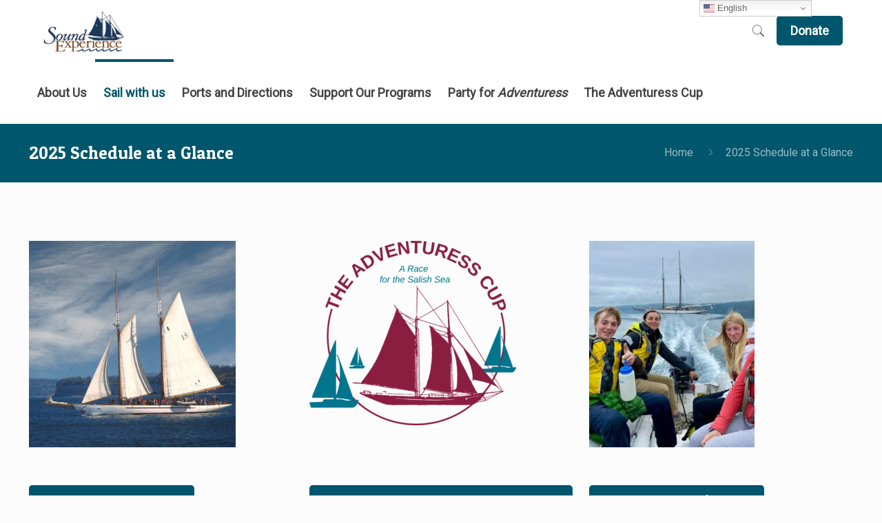

--- FILE ---
content_type: text/html; charset=UTF-8
request_url: https://www.soundexp.org/schedule-at-a-glance/
body_size: 27586
content:
<!DOCTYPE html>
<html lang="en-US" class="no-js" itemscope itemtype="https://schema.org/WebPage">

<head>

<meta charset="UTF-8" />
<meta name='robots' content='index, follow, max-image-preview:large, max-snippet:-1, max-video-preview:-1' />
<meta name="format-detection" content="telephone=no">
<meta name="viewport" content="width=device-width, initial-scale=1, maximum-scale=1" />
<link rel="shortcut icon" href="https://www.soundexp.org/wp-content/uploads/2016/12/Favicon.jpg" type="image/x-icon" />

	<!-- This site is optimized with the Yoast SEO plugin v26.7 - https://yoast.com/wordpress/plugins/seo/ -->
	<title>2025 Schedule at a Glance - Sound Experience</title>
	<link rel="canonical" href="https://www.soundexp.org/schedule-at-a-glance/" />
	<meta property="og:locale" content="en_US" />
	<meta property="og:type" content="article" />
	<meta property="og:title" content="2025 Schedule at a Glance - Sound Experience" />
	<meta property="og:url" content="https://www.soundexp.org/schedule-at-a-glance/" />
	<meta property="og:site_name" content="Sound Experience" />
	<meta property="article:modified_time" content="2025-09-03T18:52:23+00:00" />
	<meta name="twitter:card" content="summary_large_image" />
	<script type="application/ld+json" class="yoast-schema-graph">{"@context":"https://schema.org","@graph":[{"@type":"WebPage","@id":"https://www.soundexp.org/schedule-at-a-glance/","url":"https://www.soundexp.org/schedule-at-a-glance/","name":"2025 Schedule at a Glance - Sound Experience","isPartOf":{"@id":"https://www.soundexp.org/#website"},"datePublished":"2023-04-26T22:51:39+00:00","dateModified":"2025-09-03T18:52:23+00:00","breadcrumb":{"@id":"https://www.soundexp.org/schedule-at-a-glance/#breadcrumb"},"inLanguage":"en-US","potentialAction":[{"@type":"ReadAction","target":["https://www.soundexp.org/schedule-at-a-glance/"]}]},{"@type":"BreadcrumbList","@id":"https://www.soundexp.org/schedule-at-a-glance/#breadcrumb","itemListElement":[{"@type":"ListItem","position":1,"name":"Home","item":"https://www.soundexp.org/"},{"@type":"ListItem","position":2,"name":"2025 Schedule at a Glance"}]},{"@type":"WebSite","@id":"https://www.soundexp.org/#website","url":"https://www.soundexp.org/","name":"Sound Experience","description":"We are all Shipmates","publisher":{"@id":"https://www.soundexp.org/#organization"},"potentialAction":[{"@type":"SearchAction","target":{"@type":"EntryPoint","urlTemplate":"https://www.soundexp.org/?s={search_term_string}"},"query-input":{"@type":"PropertyValueSpecification","valueRequired":true,"valueName":"search_term_string"}}],"inLanguage":"en-US"},{"@type":"Organization","@id":"https://www.soundexp.org/#organization","name":"Sound Experience","url":"https://www.soundexp.org/","logo":{"@type":"ImageObject","inLanguage":"en-US","@id":"https://www.soundexp.org/#/schema/logo/image/","url":"https://www.soundexp.org/wp-content/uploads/2016/08/SE.CMYK_.LOGO_.jpg","contentUrl":"https://www.soundexp.org/wp-content/uploads/2016/08/SE.CMYK_.LOGO_.jpg","width":320,"height":160,"caption":"Sound Experience"},"image":{"@id":"https://www.soundexp.org/#/schema/logo/image/"}}]}</script>
	<!-- / Yoast SEO plugin. -->


<link rel='dns-prefetch' href='//downloads.mightycause.com' />
<link rel='dns-prefetch' href='//stats.wp.com' />
<link rel='dns-prefetch' href='//fonts.googleapis.com' />
<link rel="alternate" type="application/rss+xml" title="Sound Experience &raquo; Feed" href="https://www.soundexp.org/feed/" />
<link rel="alternate" type="application/rss+xml" title="Sound Experience &raquo; Comments Feed" href="https://www.soundexp.org/comments/feed/" />
<link rel="alternate" type="text/calendar" title="Sound Experience &raquo; iCal Feed" href="https://www.soundexp.org/sail-with-us/?ical=1" />
<link rel="alternate" title="oEmbed (JSON)" type="application/json+oembed" href="https://www.soundexp.org/wp-json/oembed/1.0/embed?url=https%3A%2F%2Fwww.soundexp.org%2Fschedule-at-a-glance%2F" />
<link rel="alternate" title="oEmbed (XML)" type="text/xml+oembed" href="https://www.soundexp.org/wp-json/oembed/1.0/embed?url=https%3A%2F%2Fwww.soundexp.org%2Fschedule-at-a-glance%2F&#038;format=xml" />
		<!-- This site uses the Google Analytics by MonsterInsights plugin v9.11.1 - Using Analytics tracking - https://www.monsterinsights.com/ -->
							<script src="//www.googletagmanager.com/gtag/js?id=G-9W5THLH4SN"  data-cfasync="false" data-wpfc-render="false" type="text/javascript" async></script>
			<script data-cfasync="false" data-wpfc-render="false" type="text/javascript">
				var mi_version = '9.11.1';
				var mi_track_user = true;
				var mi_no_track_reason = '';
								var MonsterInsightsDefaultLocations = {"page_location":"https:\/\/www.soundexp.org\/schedule-at-a-glance\/"};
								if ( typeof MonsterInsightsPrivacyGuardFilter === 'function' ) {
					var MonsterInsightsLocations = (typeof MonsterInsightsExcludeQuery === 'object') ? MonsterInsightsPrivacyGuardFilter( MonsterInsightsExcludeQuery ) : MonsterInsightsPrivacyGuardFilter( MonsterInsightsDefaultLocations );
				} else {
					var MonsterInsightsLocations = (typeof MonsterInsightsExcludeQuery === 'object') ? MonsterInsightsExcludeQuery : MonsterInsightsDefaultLocations;
				}

								var disableStrs = [
										'ga-disable-G-9W5THLH4SN',
									];

				/* Function to detect opted out users */
				function __gtagTrackerIsOptedOut() {
					for (var index = 0; index < disableStrs.length; index++) {
						if (document.cookie.indexOf(disableStrs[index] + '=true') > -1) {
							return true;
						}
					}

					return false;
				}

				/* Disable tracking if the opt-out cookie exists. */
				if (__gtagTrackerIsOptedOut()) {
					for (var index = 0; index < disableStrs.length; index++) {
						window[disableStrs[index]] = true;
					}
				}

				/* Opt-out function */
				function __gtagTrackerOptout() {
					for (var index = 0; index < disableStrs.length; index++) {
						document.cookie = disableStrs[index] + '=true; expires=Thu, 31 Dec 2099 23:59:59 UTC; path=/';
						window[disableStrs[index]] = true;
					}
				}

				if ('undefined' === typeof gaOptout) {
					function gaOptout() {
						__gtagTrackerOptout();
					}
				}
								window.dataLayer = window.dataLayer || [];

				window.MonsterInsightsDualTracker = {
					helpers: {},
					trackers: {},
				};
				if (mi_track_user) {
					function __gtagDataLayer() {
						dataLayer.push(arguments);
					}

					function __gtagTracker(type, name, parameters) {
						if (!parameters) {
							parameters = {};
						}

						if (parameters.send_to) {
							__gtagDataLayer.apply(null, arguments);
							return;
						}

						if (type === 'event') {
														parameters.send_to = monsterinsights_frontend.v4_id;
							var hookName = name;
							if (typeof parameters['event_category'] !== 'undefined') {
								hookName = parameters['event_category'] + ':' + name;
							}

							if (typeof MonsterInsightsDualTracker.trackers[hookName] !== 'undefined') {
								MonsterInsightsDualTracker.trackers[hookName](parameters);
							} else {
								__gtagDataLayer('event', name, parameters);
							}
							
						} else {
							__gtagDataLayer.apply(null, arguments);
						}
					}

					__gtagTracker('js', new Date());
					__gtagTracker('set', {
						'developer_id.dZGIzZG': true,
											});
					if ( MonsterInsightsLocations.page_location ) {
						__gtagTracker('set', MonsterInsightsLocations);
					}
										__gtagTracker('config', 'G-9W5THLH4SN', {"forceSSL":"true","link_attribution":"true"} );
										window.gtag = __gtagTracker;										(function () {
						/* https://developers.google.com/analytics/devguides/collection/analyticsjs/ */
						/* ga and __gaTracker compatibility shim. */
						var noopfn = function () {
							return null;
						};
						var newtracker = function () {
							return new Tracker();
						};
						var Tracker = function () {
							return null;
						};
						var p = Tracker.prototype;
						p.get = noopfn;
						p.set = noopfn;
						p.send = function () {
							var args = Array.prototype.slice.call(arguments);
							args.unshift('send');
							__gaTracker.apply(null, args);
						};
						var __gaTracker = function () {
							var len = arguments.length;
							if (len === 0) {
								return;
							}
							var f = arguments[len - 1];
							if (typeof f !== 'object' || f === null || typeof f.hitCallback !== 'function') {
								if ('send' === arguments[0]) {
									var hitConverted, hitObject = false, action;
									if ('event' === arguments[1]) {
										if ('undefined' !== typeof arguments[3]) {
											hitObject = {
												'eventAction': arguments[3],
												'eventCategory': arguments[2],
												'eventLabel': arguments[4],
												'value': arguments[5] ? arguments[5] : 1,
											}
										}
									}
									if ('pageview' === arguments[1]) {
										if ('undefined' !== typeof arguments[2]) {
											hitObject = {
												'eventAction': 'page_view',
												'page_path': arguments[2],
											}
										}
									}
									if (typeof arguments[2] === 'object') {
										hitObject = arguments[2];
									}
									if (typeof arguments[5] === 'object') {
										Object.assign(hitObject, arguments[5]);
									}
									if ('undefined' !== typeof arguments[1].hitType) {
										hitObject = arguments[1];
										if ('pageview' === hitObject.hitType) {
											hitObject.eventAction = 'page_view';
										}
									}
									if (hitObject) {
										action = 'timing' === arguments[1].hitType ? 'timing_complete' : hitObject.eventAction;
										hitConverted = mapArgs(hitObject);
										__gtagTracker('event', action, hitConverted);
									}
								}
								return;
							}

							function mapArgs(args) {
								var arg, hit = {};
								var gaMap = {
									'eventCategory': 'event_category',
									'eventAction': 'event_action',
									'eventLabel': 'event_label',
									'eventValue': 'event_value',
									'nonInteraction': 'non_interaction',
									'timingCategory': 'event_category',
									'timingVar': 'name',
									'timingValue': 'value',
									'timingLabel': 'event_label',
									'page': 'page_path',
									'location': 'page_location',
									'title': 'page_title',
									'referrer' : 'page_referrer',
								};
								for (arg in args) {
																		if (!(!args.hasOwnProperty(arg) || !gaMap.hasOwnProperty(arg))) {
										hit[gaMap[arg]] = args[arg];
									} else {
										hit[arg] = args[arg];
									}
								}
								return hit;
							}

							try {
								f.hitCallback();
							} catch (ex) {
							}
						};
						__gaTracker.create = newtracker;
						__gaTracker.getByName = newtracker;
						__gaTracker.getAll = function () {
							return [];
						};
						__gaTracker.remove = noopfn;
						__gaTracker.loaded = true;
						window['__gaTracker'] = __gaTracker;
					})();
									} else {
										console.log("");
					(function () {
						function __gtagTracker() {
							return null;
						}

						window['__gtagTracker'] = __gtagTracker;
						window['gtag'] = __gtagTracker;
					})();
									}
			</script>
							<!-- / Google Analytics by MonsterInsights -->
		<style id='wp-img-auto-sizes-contain-inline-css' type='text/css'>
img:is([sizes=auto i],[sizes^="auto," i]){contain-intrinsic-size:3000px 1500px}
/*# sourceURL=wp-img-auto-sizes-contain-inline-css */
</style>
<link rel='stylesheet' id='cnss_font_awesome_css-css' href='https://www.soundexp.org/wp-content/plugins/easy-social-icons/css/font-awesome/css/all.min.css?ver=7.0.0' type='text/css' media='all' />
<link rel='stylesheet' id='cnss_font_awesome_v4_shims-css' href='https://www.soundexp.org/wp-content/plugins/easy-social-icons/css/font-awesome/css/v4-shims.min.css?ver=7.0.0' type='text/css' media='all' />
<link rel='stylesheet' id='cnss_css-css' href='https://www.soundexp.org/wp-content/plugins/easy-social-icons/css/cnss.css?ver=1.0' type='text/css' media='all' />
<link rel='stylesheet' id='cnss_share_css-css' href='https://www.soundexp.org/wp-content/plugins/easy-social-icons/css/share.css?ver=1.0' type='text/css' media='all' />
<style id='wp-emoji-styles-inline-css' type='text/css'>

	img.wp-smiley, img.emoji {
		display: inline !important;
		border: none !important;
		box-shadow: none !important;
		height: 1em !important;
		width: 1em !important;
		margin: 0 0.07em !important;
		vertical-align: -0.1em !important;
		background: none !important;
		padding: 0 !important;
	}
/*# sourceURL=wp-emoji-styles-inline-css */
</style>
<link rel='stylesheet' id='wp-block-library-css' href='https://www.soundexp.org/wp-includes/css/dist/block-library/style.min.css?ver=6.9' type='text/css' media='all' />
<style id='global-styles-inline-css' type='text/css'>
:root{--wp--preset--aspect-ratio--square: 1;--wp--preset--aspect-ratio--4-3: 4/3;--wp--preset--aspect-ratio--3-4: 3/4;--wp--preset--aspect-ratio--3-2: 3/2;--wp--preset--aspect-ratio--2-3: 2/3;--wp--preset--aspect-ratio--16-9: 16/9;--wp--preset--aspect-ratio--9-16: 9/16;--wp--preset--color--black: #000000;--wp--preset--color--cyan-bluish-gray: #abb8c3;--wp--preset--color--white: #ffffff;--wp--preset--color--pale-pink: #f78da7;--wp--preset--color--vivid-red: #cf2e2e;--wp--preset--color--luminous-vivid-orange: #ff6900;--wp--preset--color--luminous-vivid-amber: #fcb900;--wp--preset--color--light-green-cyan: #7bdcb5;--wp--preset--color--vivid-green-cyan: #00d084;--wp--preset--color--pale-cyan-blue: #8ed1fc;--wp--preset--color--vivid-cyan-blue: #0693e3;--wp--preset--color--vivid-purple: #9b51e0;--wp--preset--gradient--vivid-cyan-blue-to-vivid-purple: linear-gradient(135deg,rgb(6,147,227) 0%,rgb(155,81,224) 100%);--wp--preset--gradient--light-green-cyan-to-vivid-green-cyan: linear-gradient(135deg,rgb(122,220,180) 0%,rgb(0,208,130) 100%);--wp--preset--gradient--luminous-vivid-amber-to-luminous-vivid-orange: linear-gradient(135deg,rgb(252,185,0) 0%,rgb(255,105,0) 100%);--wp--preset--gradient--luminous-vivid-orange-to-vivid-red: linear-gradient(135deg,rgb(255,105,0) 0%,rgb(207,46,46) 100%);--wp--preset--gradient--very-light-gray-to-cyan-bluish-gray: linear-gradient(135deg,rgb(238,238,238) 0%,rgb(169,184,195) 100%);--wp--preset--gradient--cool-to-warm-spectrum: linear-gradient(135deg,rgb(74,234,220) 0%,rgb(151,120,209) 20%,rgb(207,42,186) 40%,rgb(238,44,130) 60%,rgb(251,105,98) 80%,rgb(254,248,76) 100%);--wp--preset--gradient--blush-light-purple: linear-gradient(135deg,rgb(255,206,236) 0%,rgb(152,150,240) 100%);--wp--preset--gradient--blush-bordeaux: linear-gradient(135deg,rgb(254,205,165) 0%,rgb(254,45,45) 50%,rgb(107,0,62) 100%);--wp--preset--gradient--luminous-dusk: linear-gradient(135deg,rgb(255,203,112) 0%,rgb(199,81,192) 50%,rgb(65,88,208) 100%);--wp--preset--gradient--pale-ocean: linear-gradient(135deg,rgb(255,245,203) 0%,rgb(182,227,212) 50%,rgb(51,167,181) 100%);--wp--preset--gradient--electric-grass: linear-gradient(135deg,rgb(202,248,128) 0%,rgb(113,206,126) 100%);--wp--preset--gradient--midnight: linear-gradient(135deg,rgb(2,3,129) 0%,rgb(40,116,252) 100%);--wp--preset--font-size--small: 13px;--wp--preset--font-size--medium: 20px;--wp--preset--font-size--large: 36px;--wp--preset--font-size--x-large: 42px;--wp--preset--spacing--20: 0.44rem;--wp--preset--spacing--30: 0.67rem;--wp--preset--spacing--40: 1rem;--wp--preset--spacing--50: 1.5rem;--wp--preset--spacing--60: 2.25rem;--wp--preset--spacing--70: 3.38rem;--wp--preset--spacing--80: 5.06rem;--wp--preset--shadow--natural: 6px 6px 9px rgba(0, 0, 0, 0.2);--wp--preset--shadow--deep: 12px 12px 50px rgba(0, 0, 0, 0.4);--wp--preset--shadow--sharp: 6px 6px 0px rgba(0, 0, 0, 0.2);--wp--preset--shadow--outlined: 6px 6px 0px -3px rgb(255, 255, 255), 6px 6px rgb(0, 0, 0);--wp--preset--shadow--crisp: 6px 6px 0px rgb(0, 0, 0);}:where(.is-layout-flex){gap: 0.5em;}:where(.is-layout-grid){gap: 0.5em;}body .is-layout-flex{display: flex;}.is-layout-flex{flex-wrap: wrap;align-items: center;}.is-layout-flex > :is(*, div){margin: 0;}body .is-layout-grid{display: grid;}.is-layout-grid > :is(*, div){margin: 0;}:where(.wp-block-columns.is-layout-flex){gap: 2em;}:where(.wp-block-columns.is-layout-grid){gap: 2em;}:where(.wp-block-post-template.is-layout-flex){gap: 1.25em;}:where(.wp-block-post-template.is-layout-grid){gap: 1.25em;}.has-black-color{color: var(--wp--preset--color--black) !important;}.has-cyan-bluish-gray-color{color: var(--wp--preset--color--cyan-bluish-gray) !important;}.has-white-color{color: var(--wp--preset--color--white) !important;}.has-pale-pink-color{color: var(--wp--preset--color--pale-pink) !important;}.has-vivid-red-color{color: var(--wp--preset--color--vivid-red) !important;}.has-luminous-vivid-orange-color{color: var(--wp--preset--color--luminous-vivid-orange) !important;}.has-luminous-vivid-amber-color{color: var(--wp--preset--color--luminous-vivid-amber) !important;}.has-light-green-cyan-color{color: var(--wp--preset--color--light-green-cyan) !important;}.has-vivid-green-cyan-color{color: var(--wp--preset--color--vivid-green-cyan) !important;}.has-pale-cyan-blue-color{color: var(--wp--preset--color--pale-cyan-blue) !important;}.has-vivid-cyan-blue-color{color: var(--wp--preset--color--vivid-cyan-blue) !important;}.has-vivid-purple-color{color: var(--wp--preset--color--vivid-purple) !important;}.has-black-background-color{background-color: var(--wp--preset--color--black) !important;}.has-cyan-bluish-gray-background-color{background-color: var(--wp--preset--color--cyan-bluish-gray) !important;}.has-white-background-color{background-color: var(--wp--preset--color--white) !important;}.has-pale-pink-background-color{background-color: var(--wp--preset--color--pale-pink) !important;}.has-vivid-red-background-color{background-color: var(--wp--preset--color--vivid-red) !important;}.has-luminous-vivid-orange-background-color{background-color: var(--wp--preset--color--luminous-vivid-orange) !important;}.has-luminous-vivid-amber-background-color{background-color: var(--wp--preset--color--luminous-vivid-amber) !important;}.has-light-green-cyan-background-color{background-color: var(--wp--preset--color--light-green-cyan) !important;}.has-vivid-green-cyan-background-color{background-color: var(--wp--preset--color--vivid-green-cyan) !important;}.has-pale-cyan-blue-background-color{background-color: var(--wp--preset--color--pale-cyan-blue) !important;}.has-vivid-cyan-blue-background-color{background-color: var(--wp--preset--color--vivid-cyan-blue) !important;}.has-vivid-purple-background-color{background-color: var(--wp--preset--color--vivid-purple) !important;}.has-black-border-color{border-color: var(--wp--preset--color--black) !important;}.has-cyan-bluish-gray-border-color{border-color: var(--wp--preset--color--cyan-bluish-gray) !important;}.has-white-border-color{border-color: var(--wp--preset--color--white) !important;}.has-pale-pink-border-color{border-color: var(--wp--preset--color--pale-pink) !important;}.has-vivid-red-border-color{border-color: var(--wp--preset--color--vivid-red) !important;}.has-luminous-vivid-orange-border-color{border-color: var(--wp--preset--color--luminous-vivid-orange) !important;}.has-luminous-vivid-amber-border-color{border-color: var(--wp--preset--color--luminous-vivid-amber) !important;}.has-light-green-cyan-border-color{border-color: var(--wp--preset--color--light-green-cyan) !important;}.has-vivid-green-cyan-border-color{border-color: var(--wp--preset--color--vivid-green-cyan) !important;}.has-pale-cyan-blue-border-color{border-color: var(--wp--preset--color--pale-cyan-blue) !important;}.has-vivid-cyan-blue-border-color{border-color: var(--wp--preset--color--vivid-cyan-blue) !important;}.has-vivid-purple-border-color{border-color: var(--wp--preset--color--vivid-purple) !important;}.has-vivid-cyan-blue-to-vivid-purple-gradient-background{background: var(--wp--preset--gradient--vivid-cyan-blue-to-vivid-purple) !important;}.has-light-green-cyan-to-vivid-green-cyan-gradient-background{background: var(--wp--preset--gradient--light-green-cyan-to-vivid-green-cyan) !important;}.has-luminous-vivid-amber-to-luminous-vivid-orange-gradient-background{background: var(--wp--preset--gradient--luminous-vivid-amber-to-luminous-vivid-orange) !important;}.has-luminous-vivid-orange-to-vivid-red-gradient-background{background: var(--wp--preset--gradient--luminous-vivid-orange-to-vivid-red) !important;}.has-very-light-gray-to-cyan-bluish-gray-gradient-background{background: var(--wp--preset--gradient--very-light-gray-to-cyan-bluish-gray) !important;}.has-cool-to-warm-spectrum-gradient-background{background: var(--wp--preset--gradient--cool-to-warm-spectrum) !important;}.has-blush-light-purple-gradient-background{background: var(--wp--preset--gradient--blush-light-purple) !important;}.has-blush-bordeaux-gradient-background{background: var(--wp--preset--gradient--blush-bordeaux) !important;}.has-luminous-dusk-gradient-background{background: var(--wp--preset--gradient--luminous-dusk) !important;}.has-pale-ocean-gradient-background{background: var(--wp--preset--gradient--pale-ocean) !important;}.has-electric-grass-gradient-background{background: var(--wp--preset--gradient--electric-grass) !important;}.has-midnight-gradient-background{background: var(--wp--preset--gradient--midnight) !important;}.has-small-font-size{font-size: var(--wp--preset--font-size--small) !important;}.has-medium-font-size{font-size: var(--wp--preset--font-size--medium) !important;}.has-large-font-size{font-size: var(--wp--preset--font-size--large) !important;}.has-x-large-font-size{font-size: var(--wp--preset--font-size--x-large) !important;}
/*# sourceURL=global-styles-inline-css */
</style>

<style id='classic-theme-styles-inline-css' type='text/css'>
/*! This file is auto-generated */
.wp-block-button__link{color:#fff;background-color:#32373c;border-radius:9999px;box-shadow:none;text-decoration:none;padding:calc(.667em + 2px) calc(1.333em + 2px);font-size:1.125em}.wp-block-file__button{background:#32373c;color:#fff;text-decoration:none}
/*# sourceURL=/wp-includes/css/classic-themes.min.css */
</style>
<link rel='stylesheet' id='wp-components-css' href='https://www.soundexp.org/wp-includes/css/dist/components/style.min.css?ver=6.9' type='text/css' media='all' />
<link rel='stylesheet' id='wp-preferences-css' href='https://www.soundexp.org/wp-includes/css/dist/preferences/style.min.css?ver=6.9' type='text/css' media='all' />
<link rel='stylesheet' id='wp-block-editor-css' href='https://www.soundexp.org/wp-includes/css/dist/block-editor/style.min.css?ver=6.9' type='text/css' media='all' />
<link rel='stylesheet' id='popup-maker-block-library-style-css' href='https://www.soundexp.org/wp-content/plugins/popup-maker/dist/packages/block-library-style.css?ver=dbea705cfafe089d65f1' type='text/css' media='all' />
<link rel='stylesheet' id='contact-form-7-css' href='https://www.soundexp.org/wp-content/plugins/contact-form-7/includes/css/styles.css?ver=6.1.4' type='text/css' media='all' />
<link rel='stylesheet' id='mfn-base-css' href='https://www.soundexp.org/wp-content/themes/betheme/css/base.css?ver=21.2.9' type='text/css' media='all' />
<link rel='stylesheet' id='mfn-layout-css' href='https://www.soundexp.org/wp-content/themes/betheme/css/layout.css?ver=21.2.9' type='text/css' media='all' />
<link rel='stylesheet' id='mfn-shortcodes-css' href='https://www.soundexp.org/wp-content/themes/betheme/css/shortcodes.css?ver=21.2.9' type='text/css' media='all' />
<link rel='stylesheet' id='mfn-animations-css' href='https://www.soundexp.org/wp-content/themes/betheme/assets/animations/animations.min.css?ver=21.2.9' type='text/css' media='all' />
<link rel='stylesheet' id='mfn-jquery-ui-css' href='https://www.soundexp.org/wp-content/themes/betheme/assets/ui/jquery.ui.all.css?ver=21.2.9' type='text/css' media='all' />
<link rel='stylesheet' id='mfn-jplayer-css' href='https://www.soundexp.org/wp-content/themes/betheme/assets/jplayer/css/jplayer.blue.monday.css?ver=21.2.9' type='text/css' media='all' />
<link rel='stylesheet' id='mfn-responsive-css' href='https://www.soundexp.org/wp-content/themes/betheme/css/responsive.css?ver=21.2.9' type='text/css' media='all' />
<link rel='stylesheet' id='mfn-fonts-css' href='https://fonts.googleapis.com/css?family=Roboto%3A1%7CPatua+One%3A1&#038;ver=6.9' type='text/css' media='all' />
<style id='wp-block-image-inline-css' type='text/css'>
.wp-block-image>a,.wp-block-image>figure>a{display:inline-block}.wp-block-image img{box-sizing:border-box;height:auto;max-width:100%;vertical-align:bottom}@media not (prefers-reduced-motion){.wp-block-image img.hide{visibility:hidden}.wp-block-image img.show{animation:show-content-image .4s}}.wp-block-image[style*=border-radius] img,.wp-block-image[style*=border-radius]>a{border-radius:inherit}.wp-block-image.has-custom-border img{box-sizing:border-box}.wp-block-image.aligncenter{text-align:center}.wp-block-image.alignfull>a,.wp-block-image.alignwide>a{width:100%}.wp-block-image.alignfull img,.wp-block-image.alignwide img{height:auto;width:100%}.wp-block-image .aligncenter,.wp-block-image .alignleft,.wp-block-image .alignright,.wp-block-image.aligncenter,.wp-block-image.alignleft,.wp-block-image.alignright{display:table}.wp-block-image .aligncenter>figcaption,.wp-block-image .alignleft>figcaption,.wp-block-image .alignright>figcaption,.wp-block-image.aligncenter>figcaption,.wp-block-image.alignleft>figcaption,.wp-block-image.alignright>figcaption{caption-side:bottom;display:table-caption}.wp-block-image .alignleft{float:left;margin:.5em 1em .5em 0}.wp-block-image .alignright{float:right;margin:.5em 0 .5em 1em}.wp-block-image .aligncenter{margin-left:auto;margin-right:auto}.wp-block-image :where(figcaption){margin-bottom:1em;margin-top:.5em}.wp-block-image.is-style-circle-mask img{border-radius:9999px}@supports ((-webkit-mask-image:none) or (mask-image:none)) or (-webkit-mask-image:none){.wp-block-image.is-style-circle-mask img{border-radius:0;-webkit-mask-image:url('data:image/svg+xml;utf8,<svg viewBox="0 0 100 100" xmlns="http://www.w3.org/2000/svg"><circle cx="50" cy="50" r="50"/></svg>');mask-image:url('data:image/svg+xml;utf8,<svg viewBox="0 0 100 100" xmlns="http://www.w3.org/2000/svg"><circle cx="50" cy="50" r="50"/></svg>');mask-mode:alpha;-webkit-mask-position:center;mask-position:center;-webkit-mask-repeat:no-repeat;mask-repeat:no-repeat;-webkit-mask-size:contain;mask-size:contain}}:root :where(.wp-block-image.is-style-rounded img,.wp-block-image .is-style-rounded img){border-radius:9999px}.wp-block-image figure{margin:0}.wp-lightbox-container{display:flex;flex-direction:column;position:relative}.wp-lightbox-container img{cursor:zoom-in}.wp-lightbox-container img:hover+button{opacity:1}.wp-lightbox-container button{align-items:center;backdrop-filter:blur(16px) saturate(180%);background-color:#5a5a5a40;border:none;border-radius:4px;cursor:zoom-in;display:flex;height:20px;justify-content:center;opacity:0;padding:0;position:absolute;right:16px;text-align:center;top:16px;width:20px;z-index:100}@media not (prefers-reduced-motion){.wp-lightbox-container button{transition:opacity .2s ease}}.wp-lightbox-container button:focus-visible{outline:3px auto #5a5a5a40;outline:3px auto -webkit-focus-ring-color;outline-offset:3px}.wp-lightbox-container button:hover{cursor:pointer;opacity:1}.wp-lightbox-container button:focus{opacity:1}.wp-lightbox-container button:focus,.wp-lightbox-container button:hover,.wp-lightbox-container button:not(:hover):not(:active):not(.has-background){background-color:#5a5a5a40;border:none}.wp-lightbox-overlay{box-sizing:border-box;cursor:zoom-out;height:100vh;left:0;overflow:hidden;position:fixed;top:0;visibility:hidden;width:100%;z-index:100000}.wp-lightbox-overlay .close-button{align-items:center;cursor:pointer;display:flex;justify-content:center;min-height:40px;min-width:40px;padding:0;position:absolute;right:calc(env(safe-area-inset-right) + 16px);top:calc(env(safe-area-inset-top) + 16px);z-index:5000000}.wp-lightbox-overlay .close-button:focus,.wp-lightbox-overlay .close-button:hover,.wp-lightbox-overlay .close-button:not(:hover):not(:active):not(.has-background){background:none;border:none}.wp-lightbox-overlay .lightbox-image-container{height:var(--wp--lightbox-container-height);left:50%;overflow:hidden;position:absolute;top:50%;transform:translate(-50%,-50%);transform-origin:top left;width:var(--wp--lightbox-container-width);z-index:9999999999}.wp-lightbox-overlay .wp-block-image{align-items:center;box-sizing:border-box;display:flex;height:100%;justify-content:center;margin:0;position:relative;transform-origin:0 0;width:100%;z-index:3000000}.wp-lightbox-overlay .wp-block-image img{height:var(--wp--lightbox-image-height);min-height:var(--wp--lightbox-image-height);min-width:var(--wp--lightbox-image-width);width:var(--wp--lightbox-image-width)}.wp-lightbox-overlay .wp-block-image figcaption{display:none}.wp-lightbox-overlay button{background:none;border:none}.wp-lightbox-overlay .scrim{background-color:#fff;height:100%;opacity:.9;position:absolute;width:100%;z-index:2000000}.wp-lightbox-overlay.active{visibility:visible}@media not (prefers-reduced-motion){.wp-lightbox-overlay.active{animation:turn-on-visibility .25s both}.wp-lightbox-overlay.active img{animation:turn-on-visibility .35s both}.wp-lightbox-overlay.show-closing-animation:not(.active){animation:turn-off-visibility .35s both}.wp-lightbox-overlay.show-closing-animation:not(.active) img{animation:turn-off-visibility .25s both}.wp-lightbox-overlay.zoom.active{animation:none;opacity:1;visibility:visible}.wp-lightbox-overlay.zoom.active .lightbox-image-container{animation:lightbox-zoom-in .4s}.wp-lightbox-overlay.zoom.active .lightbox-image-container img{animation:none}.wp-lightbox-overlay.zoom.active .scrim{animation:turn-on-visibility .4s forwards}.wp-lightbox-overlay.zoom.show-closing-animation:not(.active){animation:none}.wp-lightbox-overlay.zoom.show-closing-animation:not(.active) .lightbox-image-container{animation:lightbox-zoom-out .4s}.wp-lightbox-overlay.zoom.show-closing-animation:not(.active) .lightbox-image-container img{animation:none}.wp-lightbox-overlay.zoom.show-closing-animation:not(.active) .scrim{animation:turn-off-visibility .4s forwards}}@keyframes show-content-image{0%{visibility:hidden}99%{visibility:hidden}to{visibility:visible}}@keyframes turn-on-visibility{0%{opacity:0}to{opacity:1}}@keyframes turn-off-visibility{0%{opacity:1;visibility:visible}99%{opacity:0;visibility:visible}to{opacity:0;visibility:hidden}}@keyframes lightbox-zoom-in{0%{transform:translate(calc((-100vw + var(--wp--lightbox-scrollbar-width))/2 + var(--wp--lightbox-initial-left-position)),calc(-50vh + var(--wp--lightbox-initial-top-position))) scale(var(--wp--lightbox-scale))}to{transform:translate(-50%,-50%) scale(1)}}@keyframes lightbox-zoom-out{0%{transform:translate(-50%,-50%) scale(1);visibility:visible}99%{visibility:visible}to{transform:translate(calc((-100vw + var(--wp--lightbox-scrollbar-width))/2 + var(--wp--lightbox-initial-left-position)),calc(-50vh + var(--wp--lightbox-initial-top-position))) scale(var(--wp--lightbox-scale));visibility:hidden}}
/*# sourceURL=https://www.soundexp.org/wp-includes/blocks/image/style.min.css */
</style>
<link rel='stylesheet' id='popup-maker-site-css' href='//www.soundexp.org/wp-content/uploads/pum/pum-site-styles.css?generated=1764700720&#038;ver=1.21.5' type='text/css' media='all' />
<link rel='stylesheet' id='dashicons-css' href='https://www.soundexp.org/wp-includes/css/dashicons.min.css?ver=6.9' type='text/css' media='all' />
<link rel='stylesheet' id='my-calendar-lists-css' href='https://www.soundexp.org/wp-content/plugins/my-calendar/css/list-presets.css?ver=3.6.17' type='text/css' media='all' />
<link rel='stylesheet' id='my-calendar-reset-css' href='https://www.soundexp.org/wp-content/plugins/my-calendar/css/reset.css?ver=3.6.17' type='text/css' media='all' />
<link rel='stylesheet' id='my-calendar-style-css' href='https://www.soundexp.org/wp-content/plugins/my-calendar/styles/twentyeighteen.css?ver=3.6.17-twentyeighteen-css' type='text/css' media='all' />
<style id='my-calendar-style-inline-css' type='text/css'>

/* Styles by My Calendar - Joe Dolson https://www.joedolson.com/ */

.my-calendar-modal .event-title svg { background-color: #ffffcc; padding: 3px; }
.mc-main .mc_general .event-title, .mc-main .mc_general .event-title a { background: #ffffcc !important; color: #000000 !important; }
.mc-main .mc_general .event-title button { background: #ffffcc !important; color: #000000 !important; }
.mc-main .mc_general .event-title a:hover, .mc-main .mc_general .event-title a:focus { background: #ffffff !important;}
.mc-main .mc_general .event-title button:hover, .mc-main .mc_general .event-title button:focus { background: #ffffff !important;}
.my-calendar-modal .event-title svg { background-color: #9cb310; padding: 3px; }
.mc-main .mc_dock-talks .event-title, .mc-main .mc_dock-talks .event-title a { background: #9cb310 !important; color: #000000 !important; }
.mc-main .mc_dock-talks .event-title button { background: #9cb310 !important; color: #000000 !important; }
.mc-main .mc_dock-talks .event-title a:hover, .mc-main .mc_dock-talks .event-title a:focus { background: #cfe643 !important;}
.mc-main .mc_dock-talks .event-title button:hover, .mc-main .mc_dock-talks .event-title button:focus { background: #cfe643 !important;}
.mc-main, .mc-event, .my-calendar-modal, .my-calendar-modal-overlay, .mc-event-list {--primary-dark: #313233; --primary-light: #fff; --secondary-light: #fff; --secondary-dark: #000; --highlight-dark: #666; --highlight-light: #efefef; --close-button: #b32d2e; --search-highlight-bg: #f5e6ab; --navbar-background: transparent; --nav-button-bg: #fff; --nav-button-color: #313233; --nav-button-border: #313233; --nav-input-border: #313233; --nav-input-background: #fff; --nav-input-color: #313233; --grid-cell-border: #0000001f; --grid-header-border: #313233; --grid-header-color: #313233; --grid-weekend-color: #313233; --grid-header-bg: transparent; --grid-weekend-bg: transparent; --grid-cell-background: transparent; --current-day-border: #313233; --current-day-color: #313233; --current-day-bg: transparent; --date-has-events-bg: #313233; --date-has-events-color: #f6f7f7; --calendar-heading: clamp( 1.125rem, 24px, 2.5rem ); --event-title: clamp( 1.25rem, 24px, 2.5rem ); --grid-date: 16px; --grid-date-heading: clamp( .75rem, 16px, 1.5rem ); --modal-title: 1.5rem; --navigation-controls: clamp( .75rem, 16px, 1.5rem ); --card-heading: 1.125rem; --list-date: 1.25rem; --author-card: clamp( .75rem, 14px, 1.5rem); --single-event-title: clamp( 1.25rem, 24px, 2.5rem ); --mini-time-text: clamp( .75rem, 14px 1.25rem ); --list-event-date: 1.25rem; --list-event-title: 1.2rem; --grid-max-width: 1260px; --list-preset-border-color: #000000; --list-preset-stripe-background: rgba( 0,0,0,.04 ); --list-preset-date-badge-background: #000; --list-preset-date-badge-color: #fff; --list-preset-background: transparent; --category-mc_general: #ffffcc; --category-mc_dock-talks: #9cb310; }
/*# sourceURL=my-calendar-style-inline-css */
</style>
<style id='mfn-dynamic-inline-css' type='text/css'>
@media only screen and (min-width: 1240px){body:not(.header-simple) #Top_bar #menu{display:block!important}.tr-menu #Top_bar #menu{background:none!important}#Top_bar .menu > li > ul.mfn-megamenu{width:984px}#Top_bar .menu > li > ul.mfn-megamenu > li{float:left}#Top_bar .menu > li > ul.mfn-megamenu > li.mfn-megamenu-cols-1{width:100%}#Top_bar .menu > li > ul.mfn-megamenu > li.mfn-megamenu-cols-2{width:50%}#Top_bar .menu > li > ul.mfn-megamenu > li.mfn-megamenu-cols-3{width:33.33%}#Top_bar .menu > li > ul.mfn-megamenu > li.mfn-megamenu-cols-4{width:25%}#Top_bar .menu > li > ul.mfn-megamenu > li.mfn-megamenu-cols-5{width:20%}#Top_bar .menu > li > ul.mfn-megamenu > li.mfn-megamenu-cols-6{width:16.66%}#Top_bar .menu > li > ul.mfn-megamenu > li > ul{display:block!important;position:inherit;left:auto;top:auto;border-width:0 1px 0 0}#Top_bar .menu > li > ul.mfn-megamenu > li:last-child > ul{border:0}#Top_bar .menu > li > ul.mfn-megamenu > li > ul li{width:auto}#Top_bar .menu > li > ul.mfn-megamenu a.mfn-megamenu-title{text-transform:uppercase;font-weight:400;background:none}#Top_bar .menu > li > ul.mfn-megamenu a .menu-arrow{display:none}.menuo-right #Top_bar .menu > li > ul.mfn-megamenu{left:auto;right:0}.menuo-right #Top_bar .menu > li > ul.mfn-megamenu-bg{box-sizing:border-box}#Top_bar .menu > li > ul.mfn-megamenu-bg{padding:20px 166px 20px 20px;background-repeat:no-repeat;background-position:right bottom}.rtl #Top_bar .menu > li > ul.mfn-megamenu-bg{padding-left:166px;padding-right:20px;background-position:left bottom}#Top_bar .menu > li > ul.mfn-megamenu-bg > li{background:none}#Top_bar .menu > li > ul.mfn-megamenu-bg > li a{border:none}#Top_bar .menu > li > ul.mfn-megamenu-bg > li > ul{background:none!important;-webkit-box-shadow:0 0 0 0;-moz-box-shadow:0 0 0 0;box-shadow:0 0 0 0}.mm-vertical #Top_bar .container{position:relative;}.mm-vertical #Top_bar .top_bar_left{position:static;}.mm-vertical #Top_bar .menu > li ul{box-shadow:0 0 0 0 transparent!important;background-image:none;}.mm-vertical #Top_bar .menu > li > ul.mfn-megamenu{width:98%!important;margin:0 1%;padding:20px 0;}.mm-vertical.header-plain #Top_bar .menu > li > ul.mfn-megamenu{width:100%!important;margin:0;}.mm-vertical #Top_bar .menu > li > ul.mfn-megamenu > li{display:table-cell;float:none!important;width:10%;padding:0 15px;border-right:1px solid rgba(0, 0, 0, 0.05);}.mm-vertical #Top_bar .menu > li > ul.mfn-megamenu > li:last-child{border-right-width:0}.mm-vertical #Top_bar .menu > li > ul.mfn-megamenu > li.hide-border{border-right-width:0}.mm-vertical #Top_bar .menu > li > ul.mfn-megamenu > li a{border-bottom-width:0;padding:9px 15px;line-height:120%;}.mm-vertical #Top_bar .menu > li > ul.mfn-megamenu a.mfn-megamenu-title{font-weight:700;}.rtl .mm-vertical #Top_bar .menu > li > ul.mfn-megamenu > li:first-child{border-right-width:0}.rtl .mm-vertical #Top_bar .menu > li > ul.mfn-megamenu > li:last-child{border-right-width:1px}.header-plain:not(.menuo-right) #Header .top_bar_left{width:auto!important}.header-stack.header-center #Top_bar #menu{display:inline-block!important}.header-simple #Top_bar #menu{display:none;height:auto;width:300px;bottom:auto;top:100%;right:1px;position:absolute;margin:0}.header-simple #Header a.responsive-menu-toggle{display:block;right:10px}.header-simple #Top_bar #menu > ul{width:100%;float:left}.header-simple #Top_bar #menu ul li{width:100%;padding-bottom:0;border-right:0;position:relative}.header-simple #Top_bar #menu ul li a{padding:0 20px;margin:0;display:block;height:auto;line-height:normal;border:none}.header-simple #Top_bar #menu ul li a:after{display:none}.header-simple #Top_bar #menu ul li a span{border:none;line-height:44px;display:inline;padding:0}.header-simple #Top_bar #menu ul li.submenu .menu-toggle{display:block;position:absolute;right:0;top:0;width:44px;height:44px;line-height:44px;font-size:30px;font-weight:300;text-align:center;cursor:pointer;color:#444;opacity:0.33;}.header-simple #Top_bar #menu ul li.submenu .menu-toggle:after{content:"+"}.header-simple #Top_bar #menu ul li.hover > .menu-toggle:after{content:"-"}.header-simple #Top_bar #menu ul li.hover a{border-bottom:0}.header-simple #Top_bar #menu ul.mfn-megamenu li .menu-toggle{display:none}.header-simple #Top_bar #menu ul li ul{position:relative!important;left:0!important;top:0;padding:0;margin:0!important;width:auto!important;background-image:none}.header-simple #Top_bar #menu ul li ul li{width:100%!important;display:block;padding:0;}.header-simple #Top_bar #menu ul li ul li a{padding:0 20px 0 30px}.header-simple #Top_bar #menu ul li ul li a .menu-arrow{display:none}.header-simple #Top_bar #menu ul li ul li a span{padding:0}.header-simple #Top_bar #menu ul li ul li a span:after{display:none!important}.header-simple #Top_bar .menu > li > ul.mfn-megamenu a.mfn-megamenu-title{text-transform:uppercase;font-weight:400}.header-simple #Top_bar .menu > li > ul.mfn-megamenu > li > ul{display:block!important;position:inherit;left:auto;top:auto}.header-simple #Top_bar #menu ul li ul li ul{border-left:0!important;padding:0;top:0}.header-simple #Top_bar #menu ul li ul li ul li a{padding:0 20px 0 40px}.rtl.header-simple #Top_bar #menu{left:1px;right:auto}.rtl.header-simple #Top_bar a.responsive-menu-toggle{left:10px;right:auto}.rtl.header-simple #Top_bar #menu ul li.submenu .menu-toggle{left:0;right:auto}.rtl.header-simple #Top_bar #menu ul li ul{left:auto!important;right:0!important}.rtl.header-simple #Top_bar #menu ul li ul li a{padding:0 30px 0 20px}.rtl.header-simple #Top_bar #menu ul li ul li ul li a{padding:0 40px 0 20px}.menu-highlight #Top_bar .menu > li{margin:0 2px}.menu-highlight:not(.header-creative) #Top_bar .menu > li > a{margin:20px 0;padding:0;-webkit-border-radius:5px;border-radius:5px}.menu-highlight #Top_bar .menu > li > a:after{display:none}.menu-highlight #Top_bar .menu > li > a span:not(.description){line-height:50px}.menu-highlight #Top_bar .menu > li > a span.description{display:none}.menu-highlight.header-stack #Top_bar .menu > li > a{margin:10px 0!important}.menu-highlight.header-stack #Top_bar .menu > li > a span:not(.description){line-height:40px}.menu-highlight.header-transparent #Top_bar .menu > li > a{margin:5px 0}.menu-highlight.header-simple #Top_bar #menu ul li,.menu-highlight.header-creative #Top_bar #menu ul li{margin:0}.menu-highlight.header-simple #Top_bar #menu ul li > a,.menu-highlight.header-creative #Top_bar #menu ul li > a{-webkit-border-radius:0;border-radius:0}.menu-highlight:not(.header-fixed):not(.header-simple) #Top_bar.is-sticky .menu > li > a{margin:10px 0!important;padding:5px 0!important}.menu-highlight:not(.header-fixed):not(.header-simple) #Top_bar.is-sticky .menu > li > a span{line-height:30px!important}.header-modern.menu-highlight.menuo-right .menu_wrapper{margin-right:20px}.menu-line-below #Top_bar .menu > li > a:after{top:auto;bottom:-4px}.menu-line-below #Top_bar.is-sticky .menu > li > a:after{top:auto;bottom:-4px}.menu-line-below-80 #Top_bar:not(.is-sticky) .menu > li > a:after{height:4px;left:10%;top:50%;margin-top:20px;width:80%}.menu-line-below-80-1 #Top_bar:not(.is-sticky) .menu > li > a:after{height:1px;left:10%;top:50%;margin-top:20px;width:80%}.menu-link-color #Top_bar .menu > li > a:after{display:none!important}.menu-arrow-top #Top_bar .menu > li > a:after{background:none repeat scroll 0 0 rgba(0,0,0,0)!important;border-color:#ccc transparent transparent;border-style:solid;border-width:7px 7px 0;display:block;height:0;left:50%;margin-left:-7px;top:0!important;width:0}.menu-arrow-top #Top_bar.is-sticky .menu > li > a:after{top:0!important}.menu-arrow-bottom #Top_bar .menu > li > a:after{background:none!important;border-color:transparent transparent #ccc;border-style:solid;border-width:0 7px 7px;display:block;height:0;left:50%;margin-left:-7px;top:auto;bottom:0;width:0}.menu-arrow-bottom #Top_bar.is-sticky .menu > li > a:after{top:auto;bottom:0}.menuo-no-borders #Top_bar .menu > li > a span{border-width:0!important}.menuo-no-borders #Header_creative #Top_bar .menu > li > a span{border-bottom-width:0}.menuo-no-borders.header-plain #Top_bar a#header_cart,.menuo-no-borders.header-plain #Top_bar a#search_button,.menuo-no-borders.header-plain #Top_bar .wpml-languages,.menuo-no-borders.header-plain #Top_bar a.action_button{border-width:0}.menuo-right #Top_bar .menu_wrapper{float:right}.menuo-right.header-stack:not(.header-center) #Top_bar .menu_wrapper{margin-right:150px}body.header-creative{padding-left:50px}body.header-creative.header-open{padding-left:250px}body.error404,body.under-construction,body.template-blank{padding-left:0!important}.header-creative.footer-fixed #Footer,.header-creative.footer-sliding #Footer,.header-creative.footer-stick #Footer.is-sticky{box-sizing:border-box;padding-left:50px;}.header-open.footer-fixed #Footer,.header-open.footer-sliding #Footer,.header-creative.footer-stick #Footer.is-sticky{padding-left:250px;}.header-rtl.header-creative.footer-fixed #Footer,.header-rtl.header-creative.footer-sliding #Footer,.header-rtl.header-creative.footer-stick #Footer.is-sticky{padding-left:0;padding-right:50px;}.header-rtl.header-open.footer-fixed #Footer,.header-rtl.header-open.footer-sliding #Footer,.header-rtl.header-creative.footer-stick #Footer.is-sticky{padding-right:250px;}#Header_creative{background-color:#fff;position:fixed;width:250px;height:100%;left:-200px;top:0;z-index:9002;-webkit-box-shadow:2px 0 4px 2px rgba(0,0,0,.15);box-shadow:2px 0 4px 2px rgba(0,0,0,.15)}#Header_creative .container{width:100%}#Header_creative .creative-wrapper{opacity:0;margin-right:50px}#Header_creative a.creative-menu-toggle{display:block;width:34px;height:34px;line-height:34px;font-size:22px;text-align:center;position:absolute;top:10px;right:8px;border-radius:3px}.admin-bar #Header_creative a.creative-menu-toggle{top:42px}#Header_creative #Top_bar{position:static;width:100%}#Header_creative #Top_bar .top_bar_left{width:100%!important;float:none}#Header_creative #Top_bar .top_bar_right{width:100%!important;float:none;height:auto;margin-bottom:35px;text-align:center;padding:0 20px;top:0;-webkit-box-sizing:border-box;-moz-box-sizing:border-box;box-sizing:border-box}#Header_creative #Top_bar .top_bar_right:before{display:none}#Header_creative #Top_bar .top_bar_right_wrapper{top:0}#Header_creative #Top_bar .logo{float:none;text-align:center;margin:15px 0}#Header_creative #Top_bar #menu{background-color:transparent}#Header_creative #Top_bar .menu_wrapper{float:none;margin:0 0 30px}#Header_creative #Top_bar .menu > li{width:100%;float:none;position:relative}#Header_creative #Top_bar .menu > li > a{padding:0;text-align:center}#Header_creative #Top_bar .menu > li > a:after{display:none}#Header_creative #Top_bar .menu > li > a span{border-right:0;border-bottom-width:1px;line-height:38px}#Header_creative #Top_bar .menu li ul{left:100%;right:auto;top:0;box-shadow:2px 2px 2px 0 rgba(0,0,0,0.03);-webkit-box-shadow:2px 2px 2px 0 rgba(0,0,0,0.03)}#Header_creative #Top_bar .menu > li > ul.mfn-megamenu{margin:0;width:700px!important;}#Header_creative #Top_bar .menu > li > ul.mfn-megamenu > li > ul{left:0}#Header_creative #Top_bar .menu li ul li a{padding-top:9px;padding-bottom:8px}#Header_creative #Top_bar .menu li ul li ul{top:0}#Header_creative #Top_bar .menu > li > a span.description{display:block;font-size:13px;line-height:28px!important;clear:both}#Header_creative #Top_bar .search_wrapper{left:100%;top:auto;bottom:0}#Header_creative #Top_bar a#header_cart{display:inline-block;float:none;top:3px}#Header_creative #Top_bar a#search_button{display:inline-block;float:none;top:3px}#Header_creative #Top_bar .wpml-languages{display:inline-block;float:none;top:0}#Header_creative #Top_bar .wpml-languages.enabled:hover a.active{padding-bottom:11px}#Header_creative #Top_bar .action_button{display:inline-block;float:none;top:16px;margin:0}#Header_creative #Top_bar .banner_wrapper{display:block;text-align:center}#Header_creative #Top_bar .banner_wrapper img{max-width:100%;height:auto;display:inline-block}#Header_creative #Action_bar{display:none;position:absolute;bottom:0;top:auto;clear:both;padding:0 20px;box-sizing:border-box}#Header_creative #Action_bar .social{float:none;text-align:center;padding:5px 0 15px}#Header_creative #Action_bar .social li{margin-bottom:2px}#Header_creative .social li a{color:rgba(0,0,0,.5)}#Header_creative .social li a:hover{color:#000}#Header_creative .creative-social{position:absolute;bottom:10px;right:0;width:50px}#Header_creative .creative-social li{display:block;float:none;width:100%;text-align:center;margin-bottom:5px}.header-creative .fixed-nav.fixed-nav-prev{margin-left:50px}.header-creative.header-open .fixed-nav.fixed-nav-prev{margin-left:250px}.menuo-last #Header_creative #Top_bar .menu li.last ul{top:auto;bottom:0}.header-open #Header_creative{left:0}.header-open #Header_creative .creative-wrapper{opacity:1;margin:0!important;}.header-open #Header_creative .creative-menu-toggle,.header-open #Header_creative .creative-social{display:none}.header-open #Header_creative #Action_bar{display:block}body.header-rtl.header-creative{padding-left:0;padding-right:50px}.header-rtl #Header_creative{left:auto;right:-200px}.header-rtl #Header_creative .creative-wrapper{margin-left:50px;margin-right:0}.header-rtl #Header_creative a.creative-menu-toggle{left:8px;right:auto}.header-rtl #Header_creative .creative-social{left:0;right:auto}.header-rtl #Footer #back_to_top.sticky{right:125px}.header-rtl #popup_contact{right:70px}.header-rtl #Header_creative #Top_bar .menu li ul{left:auto;right:100%}.header-rtl #Header_creative #Top_bar .search_wrapper{left:auto;right:100%;}.header-rtl .fixed-nav.fixed-nav-prev{margin-left:0!important}.header-rtl .fixed-nav.fixed-nav-next{margin-right:50px}body.header-rtl.header-creative.header-open{padding-left:0;padding-right:250px!important}.header-rtl.header-open #Header_creative{left:auto;right:0}.header-rtl.header-open #Footer #back_to_top.sticky{right:325px}.header-rtl.header-open #popup_contact{right:270px}.header-rtl.header-open .fixed-nav.fixed-nav-next{margin-right:250px}#Header_creative.active{left:-1px;}.header-rtl #Header_creative.active{left:auto;right:-1px;}#Header_creative.active .creative-wrapper{opacity:1;margin:0}.header-creative .vc_row[data-vc-full-width]{padding-left:50px}.header-creative.header-open .vc_row[data-vc-full-width]{padding-left:250px}.header-open .vc_parallax .vc_parallax-inner { left:auto; width: calc(100% - 250px); }.header-open.header-rtl .vc_parallax .vc_parallax-inner { left:0; right:auto; }#Header_creative.scroll{height:100%;overflow-y:auto}#Header_creative.scroll:not(.dropdown) .menu li ul{display:none!important}#Header_creative.scroll #Action_bar{position:static}#Header_creative.dropdown{outline:none}#Header_creative.dropdown #Top_bar .menu_wrapper{float:left}#Header_creative.dropdown #Top_bar #menu ul li{position:relative;float:left}#Header_creative.dropdown #Top_bar #menu ul li a:after{display:none}#Header_creative.dropdown #Top_bar #menu ul li a span{line-height:38px;padding:0}#Header_creative.dropdown #Top_bar #menu ul li.submenu .menu-toggle{display:block;position:absolute;right:0;top:0;width:38px;height:38px;line-height:38px;font-size:26px;font-weight:300;text-align:center;cursor:pointer;color:#444;opacity:0.33;}#Header_creative.dropdown #Top_bar #menu ul li.submenu .menu-toggle:after{content:"+"}#Header_creative.dropdown #Top_bar #menu ul li.hover > .menu-toggle:after{content:"-"}#Header_creative.dropdown #Top_bar #menu ul li.hover a{border-bottom:0}#Header_creative.dropdown #Top_bar #menu ul.mfn-megamenu li .menu-toggle{display:none}#Header_creative.dropdown #Top_bar #menu ul li ul{position:relative!important;left:0!important;top:0;padding:0;margin-left:0!important;width:auto!important;background-image:none}#Header_creative.dropdown #Top_bar #menu ul li ul li{width:100%!important}#Header_creative.dropdown #Top_bar #menu ul li ul li a{padding:0 10px;text-align:center}#Header_creative.dropdown #Top_bar #menu ul li ul li a .menu-arrow{display:none}#Header_creative.dropdown #Top_bar #menu ul li ul li a span{padding:0}#Header_creative.dropdown #Top_bar #menu ul li ul li a span:after{display:none!important}#Header_creative.dropdown #Top_bar .menu > li > ul.mfn-megamenu a.mfn-megamenu-title{text-transform:uppercase;font-weight:400}#Header_creative.dropdown #Top_bar .menu > li > ul.mfn-megamenu > li > ul{display:block!important;position:inherit;left:auto;top:auto}#Header_creative.dropdown #Top_bar #menu ul li ul li ul{border-left:0!important;padding:0;top:0}#Header_creative{transition: left .5s ease-in-out, right .5s ease-in-out;}#Header_creative .creative-wrapper{transition: opacity .5s ease-in-out, margin 0s ease-in-out .5s;}#Header_creative.active .creative-wrapper{transition: opacity .5s ease-in-out, margin 0s ease-in-out;}}@media only screen and (min-width: 1240px){#Top_bar.is-sticky{position:fixed!important;width:100%;left:0;top:-60px;height:60px;z-index:701;background:#fff;opacity:.97;-webkit-box-shadow:0 2px 5px 0 rgba(0,0,0,0.1);-moz-box-shadow:0 2px 5px 0 rgba(0,0,0,0.1);box-shadow:0 2px 5px 0 rgba(0,0,0,0.1)}.layout-boxed.header-boxed #Top_bar.is-sticky{max-width:1240px;left:50%;-webkit-transform:translateX(-50%);transform:translateX(-50%)}#Top_bar.is-sticky .top_bar_left,#Top_bar.is-sticky .top_bar_right,#Top_bar.is-sticky .top_bar_right:before{background:none}#Top_bar.is-sticky .top_bar_right{top:-4px;height:auto;}#Top_bar.is-sticky .top_bar_right_wrapper{top:15px}.header-plain #Top_bar.is-sticky .top_bar_right_wrapper{top:0}#Top_bar.is-sticky .logo{width:auto;margin:0 30px 0 20px;padding:0}#Top_bar.is-sticky #logo,#Top_bar.is-sticky .custom-logo-link{padding:5px 0!important;height:50px!important;line-height:50px!important}.logo-no-sticky-padding #Top_bar.is-sticky #logo{height:60px!important;line-height:60px!important}#Top_bar.is-sticky #logo img.logo-main{display:none}#Top_bar.is-sticky #logo img.logo-sticky{display:inline;max-height:35px;}#Top_bar.is-sticky .menu_wrapper{clear:none}#Top_bar.is-sticky .menu_wrapper .menu > li > a{padding:15px 0}#Top_bar.is-sticky .menu > li > a,#Top_bar.is-sticky .menu > li > a span{line-height:30px}#Top_bar.is-sticky .menu > li > a:after{top:auto;bottom:-4px}#Top_bar.is-sticky .menu > li > a span.description{display:none}#Top_bar.is-sticky .secondary_menu_wrapper,#Top_bar.is-sticky .banner_wrapper{display:none}.header-overlay #Top_bar.is-sticky{display:none}.sticky-dark #Top_bar.is-sticky,.sticky-dark #Top_bar.is-sticky #menu{background:rgba(0,0,0,.8)}.sticky-dark #Top_bar.is-sticky .menu > li > a{color:#fff}.sticky-dark #Top_bar.is-sticky .top_bar_right a:not(.action_button){color:rgba(255,255,255,.8)}.sticky-dark #Top_bar.is-sticky .wpml-languages a.active,.sticky-dark #Top_bar.is-sticky .wpml-languages ul.wpml-lang-dropdown{background:rgba(0,0,0,0.1);border-color:rgba(0,0,0,0.1)}.sticky-white #Top_bar.is-sticky,.sticky-white #Top_bar.is-sticky #menu{background:rgba(255,255,255,.8)}.sticky-white #Top_bar.is-sticky .menu > li > a{color:#222}.sticky-white #Top_bar.is-sticky .top_bar_right a:not(.action_button){color:rgba(0,0,0,.8)}.sticky-white #Top_bar.is-sticky .wpml-languages a.active,.sticky-white #Top_bar.is-sticky .wpml-languages ul.wpml-lang-dropdown{background:rgba(255,255,255,0.1);border-color:rgba(0,0,0,0.1)}}@media only screen and (min-width: 768px) and (max-width: 1240px){.header_placeholder{height:0!important}}@media only screen and (max-width: 1239px){#Top_bar #menu{display:none;height:auto;width:300px;bottom:auto;top:100%;right:1px;position:absolute;margin:0}#Top_bar a.responsive-menu-toggle{display:block}#Top_bar #menu > ul{width:100%;float:left}#Top_bar #menu ul li{width:100%;padding-bottom:0;border-right:0;position:relative}#Top_bar #menu ul li a{padding:0 25px;margin:0;display:block;height:auto;line-height:normal;border:none}#Top_bar #menu ul li a:after{display:none}#Top_bar #menu ul li a span{border:none;line-height:44px;display:inline;padding:0}#Top_bar #menu ul li a span.description{margin:0 0 0 5px}#Top_bar #menu ul li.submenu .menu-toggle{display:block;position:absolute;right:15px;top:0;width:44px;height:44px;line-height:44px;font-size:30px;font-weight:300;text-align:center;cursor:pointer;color:#444;opacity:0.33;}#Top_bar #menu ul li.submenu .menu-toggle:after{content:"+"}#Top_bar #menu ul li.hover > .menu-toggle:after{content:"-"}#Top_bar #menu ul li.hover a{border-bottom:0}#Top_bar #menu ul li a span:after{display:none!important}#Top_bar #menu ul.mfn-megamenu li .menu-toggle{display:none}#Top_bar #menu ul li ul{position:relative!important;left:0!important;top:0;padding:0;margin-left:0!important;width:auto!important;background-image:none!important;box-shadow:0 0 0 0 transparent!important;-webkit-box-shadow:0 0 0 0 transparent!important}#Top_bar #menu ul li ul li{width:100%!important}#Top_bar #menu ul li ul li a{padding:0 20px 0 35px}#Top_bar #menu ul li ul li a .menu-arrow{display:none}#Top_bar #menu ul li ul li a span{padding:0}#Top_bar #menu ul li ul li a span:after{display:none!important}#Top_bar .menu > li > ul.mfn-megamenu a.mfn-megamenu-title{text-transform:uppercase;font-weight:400}#Top_bar .menu > li > ul.mfn-megamenu > li > ul{display:block!important;position:inherit;left:auto;top:auto}#Top_bar #menu ul li ul li ul{border-left:0!important;padding:0;top:0}#Top_bar #menu ul li ul li ul li a{padding:0 20px 0 45px}.rtl #Top_bar #menu{left:1px;right:auto}.rtl #Top_bar a.responsive-menu-toggle{left:20px;right:auto}.rtl #Top_bar #menu ul li.submenu .menu-toggle{left:15px;right:auto;border-left:none;border-right:1px solid #eee}.rtl #Top_bar #menu ul li ul{left:auto!important;right:0!important}.rtl #Top_bar #menu ul li ul li a{padding:0 30px 0 20px}.rtl #Top_bar #menu ul li ul li ul li a{padding:0 40px 0 20px}.header-stack .menu_wrapper a.responsive-menu-toggle{position:static!important;margin:11px 0!important}.header-stack .menu_wrapper #menu{left:0;right:auto}.rtl.header-stack #Top_bar #menu{left:auto;right:0}.admin-bar #Header_creative{top:32px}.header-creative.layout-boxed{padding-top:85px}.header-creative.layout-full-width #Wrapper{padding-top:60px}#Header_creative{position:fixed;width:100%;left:0!important;top:0;z-index:1001}#Header_creative .creative-wrapper{display:block!important;opacity:1!important}#Header_creative .creative-menu-toggle,#Header_creative .creative-social{display:none!important;opacity:1!important}#Header_creative #Top_bar{position:static;width:100%}#Header_creative #Top_bar #logo,#Header_creative #Top_bar .custom-logo-link{height:50px;line-height:50px;padding:5px 0}#Header_creative #Top_bar #logo img.logo-sticky{max-height:40px!important}#Header_creative #logo img.logo-main{display:none}#Header_creative #logo img.logo-sticky{display:inline-block}.logo-no-sticky-padding #Header_creative #Top_bar #logo{height:60px;line-height:60px;padding:0}.logo-no-sticky-padding #Header_creative #Top_bar #logo img.logo-sticky{max-height:60px!important}#Header_creative #Action_bar{display:none}#Header_creative #Top_bar .top_bar_right{height:60px;top:0}#Header_creative #Top_bar .top_bar_right:before{display:none}#Header_creative #Top_bar .top_bar_right_wrapper{top:0;padding-top:9px}#Header_creative.scroll{overflow:visible!important}}#Header_wrapper, #Intro {background-color: #000119;}#Subheader {background-color: rgba(0,86,108,1);}.header-classic #Action_bar, .header-fixed #Action_bar, .header-plain #Action_bar, .header-split #Action_bar, .header-stack #Action_bar {background-color: #2C2C2C;}#Sliding-top {background-color: #545454;}#Sliding-top a.sliding-top-control {border-right-color: #545454;}#Sliding-top.st-center a.sliding-top-control,#Sliding-top.st-left a.sliding-top-control {border-top-color: #545454;}#Footer {background-color: #545454;}body, ul.timeline_items, .icon_box a .desc, .icon_box a:hover .desc, .feature_list ul li a, .list_item a, .list_item a:hover,.widget_recent_entries ul li a, .flat_box a, .flat_box a:hover, .story_box .desc, .content_slider.carouselul li a .title,.content_slider.flat.description ul li .desc, .content_slider.flat.description ul li a .desc, .post-nav.minimal a i {color: #626262;}.post-nav.minimal a svg {fill: #626262;}.themecolor, .opening_hours .opening_hours_wrapper li span, .fancy_heading_icon .icon_top,.fancy_heading_arrows .icon-right-dir, .fancy_heading_arrows .icon-left-dir, .fancy_heading_line .title,.button-love a.mfn-love, .format-link .post-title .icon-link, .pager-single > span, .pager-single a:hover,.widget_meta ul, .widget_pages ul, .widget_rss ul, .widget_mfn_recent_comments ul li:after, .widget_archive ul,.widget_recent_comments ul li:after, .widget_nav_menu ul, .woocommerce ul.products li.product .price, .shop_slider .shop_slider_ul li .item_wrapper .price,.woocommerce-page ul.products li.product .price, .widget_price_filter .price_label .from, .widget_price_filter .price_label .to,.woocommerce ul.product_list_widget li .quantity .amount, .woocommerce .product div.entry-summary .price, .woocommerce .star-rating span,#Error_404 .error_pic i, .style-simple #Filters .filters_wrapper ul li a:hover, .style-simple #Filters .filters_wrapper ul li.current-cat a,.style-simple .quick_fact .title {color: #00566C;}.themebg,#comments .commentlist > li .reply a.comment-reply-link,#Filters .filters_wrapper ul li a:hover,#Filters .filters_wrapper ul li.current-cat a,.fixed-nav .arrow,.offer_thumb .slider_pagination a:before,.offer_thumb .slider_pagination a.selected:after,.pager .pages a:hover,.pager .pages a.active,.pager .pages span.page-numbers.current,.pager-single span:after,.portfolio_group.exposure .portfolio-item .desc-inner .line,.Recent_posts ul li .desc:after,.Recent_posts ul li .photo .c,.slider_pagination a.selected,.slider_pagination .slick-active a,.slider_pagination a.selected:after,.slider_pagination .slick-active a:after,.testimonials_slider .slider_images,.testimonials_slider .slider_images a:after,.testimonials_slider .slider_images:before,#Top_bar a#header_cart span,.widget_categories ul,.widget_mfn_menu ul li a:hover,.widget_mfn_menu ul li.current-menu-item:not(.current-menu-ancestor) > a,.widget_mfn_menu ul li.current_page_item:not(.current_page_ancestor) > a,.widget_product_categories ul,.widget_recent_entries ul li:after,.woocommerce-account table.my_account_orders .order-number a,.woocommerce-MyAccount-navigation ul li.is-active a,.style-simple .accordion .question:after,.style-simple .faq .question:after,.style-simple .icon_box .desc_wrapper .title:before,.style-simple #Filters .filters_wrapper ul li a:after,.style-simple .article_box .desc_wrapper p:after,.style-simple .sliding_box .desc_wrapper:after,.style-simple .trailer_box:hover .desc,.tp-bullets.simplebullets.round .bullet.selected,.tp-bullets.simplebullets.round .bullet.selected:after,.tparrows.default,.tp-bullets.tp-thumbs .bullet.selected:after{background-color: #00566C;}.Latest_news ul li .photo, .Recent_posts.blog_news ul li .photo, .style-simple .opening_hours .opening_hours_wrapper li label,.style-simple .timeline_items li:hover h3, .style-simple .timeline_items li:nth-child(even):hover h3,.style-simple .timeline_items li:hover .desc, .style-simple .timeline_items li:nth-child(even):hover,.style-simple .offer_thumb .slider_pagination a.selected {border-color: #00566C;}a {color: #00566C;}a:hover {color: #AABA0A;}*::-moz-selection {background-color: #0095eb;color: white;}*::selection {background-color: #0095eb;color: white;}.blockquote p.author span, .counter .desc_wrapper .title, .article_box .desc_wrapper p, .team .desc_wrapper p.subtitle,.pricing-box .plan-header p.subtitle, .pricing-box .plan-header .price sup.period, .chart_box p, .fancy_heading .inside,.fancy_heading_line .slogan, .post-meta, .post-meta a, .post-footer, .post-footer a span.label, .pager .pages a, .button-love a .label,.pager-single a, #comments .commentlist > li .comment-author .says, .fixed-nav .desc .date, .filters_buttons li.label, .Recent_posts ul li a .desc .date,.widget_recent_entries ul li .post-date, .tp_recent_tweets .twitter_time, .widget_price_filter .price_label, .shop-filters .woocommerce-result-count,.woocommerce ul.product_list_widget li .quantity, .widget_shopping_cart ul.product_list_widget li dl, .product_meta .posted_in,.woocommerce .shop_table .product-name .variation > dd, .shipping-calculator-button:after,.shop_slider .shop_slider_ul li .item_wrapper .price del,.testimonials_slider .testimonials_slider_ul li .author span, .testimonials_slider .testimonials_slider_ul li .author span a, .Latest_news ul li .desc_footer,.share-simple-wrapper .icons a {color: #626262;}h1, h1 a, h1 a:hover, .text-logo #logo { color: #444444; }h2, h2 a, h2 a:hover { color: #444444; }h3, h3 a, h3 a:hover { color: #444444; }h4, h4 a, h4 a:hover, .style-simple .sliding_box .desc_wrapper h4 { color: #444444; }h5, h5 a, h5 a:hover { color: #444444; }h6, h6 a, h6 a:hover,a.content_link .title { color: #444444; }.dropcap, .highlight:not(.highlight_image) {background-color: #00566C;}a.button, a.tp-button {background-color: #ffffff;color: #444444;}.button-stroke a.button, .button-stroke a.button .button_icon i, .button-stroke a.tp-button {border-color: #ffffff;color: #444444;}.button-stroke a:hover.button, .button-stroke a:hover.tp-button {background-color: #ffffff !important;color: #fff;}a.button_theme, a.tp-button.button_theme,button, input[type="submit"], input[type="reset"], input[type="button"] {background-color: #00566C;color: #ffffff;}.button-stroke a.button.button_theme,.button-stroke a.button.button_theme .button_icon i, .button-stroke a.tp-button.button_theme,.button-stroke button, .button-stroke input[type="submit"], .button-stroke input[type="reset"], .button-stroke input[type="button"] {border-color: #00566C;color: #00566C !important;}.button-stroke a.button.button_theme:hover, .button-stroke a.tp-button.button_theme:hover,.button-stroke button:hover, .button-stroke input[type="submit"]:hover, .button-stroke input[type="reset"]:hover, .button-stroke input[type="button"]:hover {background-color: #00566C !important;color: #ffffff !important;}a.mfn-link {color: #00566C;}a.mfn-link-2 span, a:hover.mfn-link-2 span:before, a.hover.mfn-link-2 span:before, a.mfn-link-5 span, a.mfn-link-8:after, a.mfn-link-8:before {background: #ffffff;}a:hover.mfn-link {color: #AABA0A;}a.mfn-link-2 span:before, a:hover.mfn-link-4:before, a:hover.mfn-link-4:after, a.hover.mfn-link-4:before, a.hover.mfn-link-4:after, a.mfn-link-5:before, a.mfn-link-7:after, a.mfn-link-7:before {background: #00566C;}a.mfn-link-6:before {border-bottom-color: #00566C;}.woocommerce #respond input#submit,.woocommerce a.button,.woocommerce button.button,.woocommerce input.button,.woocommerce #respond input#submit:hover,.woocommerce a.button:hover,.woocommerce button.button:hover,.woocommerce input.button:hover{background-color: #00566C;color: #fff;}.woocommerce #respond input#submit.alt,.woocommerce a.button.alt,.woocommerce button.button.alt,.woocommerce input.button.alt,.woocommerce #respond input#submit.alt:hover,.woocommerce a.button.alt:hover,.woocommerce button.button.alt:hover,.woocommerce input.button.alt:hover{background-color: #00566C;color: #fff;}.woocommerce #respond input#submit.disabled,.woocommerce #respond input#submit:disabled,.woocommerce #respond input#submit[disabled]:disabled,.woocommerce a.button.disabled,.woocommerce a.button:disabled,.woocommerce a.button[disabled]:disabled,.woocommerce button.button.disabled,.woocommerce button.button:disabled,.woocommerce button.button[disabled]:disabled,.woocommerce input.button.disabled,.woocommerce input.button:disabled,.woocommerce input.button[disabled]:disabled{background-color: #00566C;color: #fff;}.woocommerce #respond input#submit.disabled:hover,.woocommerce #respond input#submit:disabled:hover,.woocommerce #respond input#submit[disabled]:disabled:hover,.woocommerce a.button.disabled:hover,.woocommerce a.button:disabled:hover,.woocommerce a.button[disabled]:disabled:hover,.woocommerce button.button.disabled:hover,.woocommerce button.button:disabled:hover,.woocommerce button.button[disabled]:disabled:hover,.woocommerce input.button.disabled:hover,.woocommerce input.button:disabled:hover,.woocommerce input.button[disabled]:disabled:hover{background-color: #00566C;color: #fff;}.button-stroke.woocommerce-page #respond input#submit,.button-stroke.woocommerce-page a.button,.button-stroke.woocommerce-page button.button,.button-stroke.woocommerce-page input.button{border: 2px solid #00566C !important;color: #00566C !important;}.button-stroke.woocommerce-page #respond input#submit:hover,.button-stroke.woocommerce-page a.button:hover,.button-stroke.woocommerce-page button.button:hover,.button-stroke.woocommerce-page input.button:hover{background-color: #00566C !important;color: #fff !important;}.column_column ul, .column_column ol, .the_content_wrapper ul, .the_content_wrapper ol {color: #626262;}.hr_color, .hr_color hr, .hr_dots span {color: #00566C;background: #00566C;}.hr_zigzag i {color: #00566C;}.highlight-left:after,.highlight-right:after {background: #00566C;}@media only screen and (max-width: 767px) {.highlight-left .wrap:first-child,.highlight-right .wrap:last-child {background: #00566C;}}#Header .top_bar_left, .header-classic #Top_bar, .header-plain #Top_bar, .header-stack #Top_bar, .header-split #Top_bar,.header-fixed #Top_bar, .header-below #Top_bar, #Header_creative, #Top_bar #menu, .sticky-tb-color #Top_bar.is-sticky {background-color: #ffffff;}#Top_bar .wpml-languages a.active, #Top_bar .wpml-languages ul.wpml-lang-dropdown {background-color: #ffffff;}#Top_bar .top_bar_right:before {background-color: #e3e3e3;}#Header .top_bar_right {background-color: #f5f5f5;}#Top_bar .top_bar_right a:not(.action_button) {color: #444444;}a.action_button{background-color: #00566c;color: #ffffff;}.button-stroke a.action_button{border-color: #00566c;}.button-stroke a.action_button:hover{background-color: #00566c!important;}#Top_bar .menu > li > a,#Top_bar #menu ul li.submenu .menu-toggle {color: #444444;}#Top_bar .menu > li.current-menu-item > a,#Top_bar .menu > li.current_page_item > a,#Top_bar .menu > li.current-menu-parent > a,#Top_bar .menu > li.current-page-parent > a,#Top_bar .menu > li.current-menu-ancestor > a,#Top_bar .menu > li.current-page-ancestor > a,#Top_bar .menu > li.current_page_ancestor > a,#Top_bar .menu > li.hover > a {color: #00566C;}#Top_bar .menu > li a:after {background: #00566C;}.menuo-arrows #Top_bar .menu > li.submenu > a > span:not(.description)::after {border-top-color: #444444;}#Top_bar .menu > li.current-menu-item.submenu > a > span:not(.description)::after,#Top_bar .menu > li.current_page_item.submenu > a > span:not(.description)::after,#Top_bar .menu > li.current-menu-parent.submenu > a > span:not(.description)::after,#Top_bar .menu > li.current-page-parent.submenu > a > span:not(.description)::after,#Top_bar .menu > li.current-menu-ancestor.submenu > a > span:not(.description)::after,#Top_bar .menu > li.current-page-ancestor.submenu > a > span:not(.description)::after,#Top_bar .menu > li.current_page_ancestor.submenu > a > span:not(.description)::after,#Top_bar .menu > li.hover.submenu > a > span:not(.description)::after {border-top-color: #00566C;}.menu-highlight #Top_bar #menu > ul > li.current-menu-item > a,.menu-highlight #Top_bar #menu > ul > li.current_page_item > a,.menu-highlight #Top_bar #menu > ul > li.current-menu-parent > a,.menu-highlight #Top_bar #menu > ul > li.current-page-parent > a,.menu-highlight #Top_bar #menu > ul > li.current-menu-ancestor > a,.menu-highlight #Top_bar #menu > ul > li.current-page-ancestor > a,.menu-highlight #Top_bar #menu > ul > li.current_page_ancestor > a,.menu-highlight #Top_bar #menu > ul > li.hover > a {background: #AABA0A;}.menu-arrow-bottom #Top_bar .menu > li > a:after { border-bottom-color: #00566C;}.menu-arrow-top #Top_bar .menu > li > a:after {border-top-color: #00566C;}.header-plain #Top_bar .menu > li.current-menu-item > a,.header-plain #Top_bar .menu > li.current_page_item > a,.header-plain #Top_bar .menu > li.current-menu-parent > a,.header-plain #Top_bar .menu > li.current-page-parent > a,.header-plain #Top_bar .menu > li.current-menu-ancestor > a,.header-plain #Top_bar .menu > li.current-page-ancestor > a,.header-plain #Top_bar .menu > li.current_page_ancestor > a,.header-plain #Top_bar .menu > li.hover > a,.header-plain #Top_bar a:hover#header_cart,.header-plain #Top_bar a:hover#search_button,.header-plain #Top_bar .wpml-languages:hover,.header-plain #Top_bar .wpml-languages ul.wpml-lang-dropdown {background: #AABA0A;color: #00566C;}.header-plain #Top_bar,.header-plain #Top_bar .menu > li > a span:not(.description),.header-plain #Top_bar a#header_cart,.header-plain #Top_bar a#search_button,.header-plain #Top_bar .wpml-languages,.header-plain #Top_bar a.action_button {border-color: #F2F2F2;}#Top_bar .menu > li ul {background-color: #F2F2F2;}#Top_bar .menu > li ul li a {color: #00566C;}#Top_bar .menu > li ul li a:hover,#Top_bar .menu > li ul li.hover > a {color: #AABA0A;}#Top_bar .search_wrapper {background: #00566C;}.overlay-menu-toggle {color: #00566C !important;background: transparent;}#Overlay {background: rgba(0,86,108,0.95);}#overlay-menu ul li a, .header-overlay .overlay-menu-toggle.focus {color: #AABA0A;}#overlay-menu ul li.current-menu-item > a,#overlay-menu ul li.current_page_item > a,#overlay-menu ul li.current-menu-parent > a,#overlay-menu ul li.current-page-parent > a,#overlay-menu ul li.current-menu-ancestor > a,#overlay-menu ul li.current-page-ancestor > a,#overlay-menu ul li.current_page_ancestor > a {color: #B1DCFB;}#Top_bar .responsive-menu-toggle,#Header_creative .creative-menu-toggle,#Header_creative .responsive-menu-toggle {color: #00566C;background: transparent;}#Side_slide{background-color: #191919;border-color: #191919;}#Side_slide,#Side_slide .search-wrapper input.field,#Side_slide a:not(.action_button),#Side_slide #menu ul li.submenu .menu-toggle{color: #A6A6A6;}#Side_slide a:not(.action_button):hover,#Side_slide a.active,#Side_slide #menu ul li.hover > .menu-toggle{color: #FFFFFF;}#Side_slide #menu ul li.current-menu-item > a,#Side_slide #menu ul li.current_page_item > a,#Side_slide #menu ul li.current-menu-parent > a,#Side_slide #menu ul li.current-page-parent > a,#Side_slide #menu ul li.current-menu-ancestor > a,#Side_slide #menu ul li.current-page-ancestor > a,#Side_slide #menu ul li.current_page_ancestor > a,#Side_slide #menu ul li.hover > a,#Side_slide #menu ul li:hover > a{color: #FFFFFF;}#Action_bar .contact_details{color: #bbbbbb}#Action_bar .contact_details a{color: #0095eb}#Action_bar .contact_details a:hover{color: #007cc3}#Action_bar .social li a,#Header_creative .social li a,#Action_bar .social-menu a{color: #bbbbbb}#Action_bar .social li a:hover,#Header_creative .social li a:hover,#Action_bar .social-menu a:hover{color: #FFFFFF}#Subheader .title{color: #ffffff;}#Subheader ul.breadcrumbs li, #Subheader ul.breadcrumbs li a{color: rgba(255,255,255,0.6);}#Footer, #Footer .widget_recent_entries ul li a {color: #cccccc;}#Footer a {color: #2991d6;}#Footer a:hover {color: #2275ac;}#Footer h1, #Footer h1 a, #Footer h1 a:hover,#Footer h2, #Footer h2 a, #Footer h2 a:hover,#Footer h3, #Footer h3 a, #Footer h3 a:hover,#Footer h4, #Footer h4 a, #Footer h4 a:hover,#Footer h5, #Footer h5 a, #Footer h5 a:hover,#Footer h6, #Footer h6 a, #Footer h6 a:hover {color: #ffffff;}#Footer .themecolor, #Footer .widget_meta ul, #Footer .widget_pages ul, #Footer .widget_rss ul, #Footer .widget_mfn_recent_comments ul li:after, #Footer .widget_archive ul,#Footer .widget_recent_comments ul li:after, #Footer .widget_nav_menu ul, #Footer .widget_price_filter .price_label .from, #Footer .widget_price_filter .price_label .to,#Footer .star-rating span {color: #2991d6;}#Footer .themebg, #Footer .widget_categories ul, #Footer .Recent_posts ul li .desc:after, #Footer .Recent_posts ul li .photo .c,#Footer .widget_recent_entries ul li:after, #Footer .widget_mfn_menu ul li a:hover, #Footer .widget_product_categories ul {background-color: #2991d6;}#Footer .Recent_posts ul li a .desc .date, #Footer .widget_recent_entries ul li .post-date, #Footer .tp_recent_tweets .twitter_time,#Footer .widget_price_filter .price_label, #Footer .shop-filters .woocommerce-result-count, #Footer ul.product_list_widget li .quantity,#Footer .widget_shopping_cart ul.product_list_widget li dl {color: #a8a8a8;}#Footer .footer_copy .social li a,#Footer .footer_copy .social-menu a{color: #65666C;}#Footer .footer_copy .social li a:hover,#Footer .footer_copy .social-menu a:hover{color: #FFFFFF;}#Footer .footer_copy{border-top-color: rgba(255,255,255,0.1);}a#back_to_top.button.button_js,#popup_contact > a.button{color: #65666C;background:transparent;-webkit-box-shadow:none;box-shadow:none;}a#back_to_top.button.button_js:after,#popup_contact > a.button:after{display:none;}#Sliding-top, #Sliding-top .widget_recent_entries ul li a {color: #cccccc;}#Sliding-top a {color: #2991d6;}#Sliding-top a:hover {color: #2275ac;}#Sliding-top h1, #Sliding-top h1 a, #Sliding-top h1 a:hover,#Sliding-top h2, #Sliding-top h2 a, #Sliding-top h2 a:hover,#Sliding-top h3, #Sliding-top h3 a, #Sliding-top h3 a:hover,#Sliding-top h4, #Sliding-top h4 a, #Sliding-top h4 a:hover,#Sliding-top h5, #Sliding-top h5 a, #Sliding-top h5 a:hover,#Sliding-top h6, #Sliding-top h6 a, #Sliding-top h6 a:hover {color: #ffffff;}#Sliding-top .themecolor, #Sliding-top .widget_meta ul, #Sliding-top .widget_pages ul, #Sliding-top .widget_rss ul, #Sliding-top .widget_mfn_recent_comments ul li:after, #Sliding-top .widget_archive ul,#Sliding-top .widget_recent_comments ul li:after, #Sliding-top .widget_nav_menu ul, #Sliding-top .widget_price_filter .price_label .from, #Sliding-top .widget_price_filter .price_label .to,#Sliding-top .star-rating span {color: #2991d6;}#Sliding-top .themebg, #Sliding-top .widget_categories ul, #Sliding-top .Recent_posts ul li .desc:after, #Sliding-top .Recent_posts ul li .photo .c,#Sliding-top .widget_recent_entries ul li:after, #Sliding-top .widget_mfn_menu ul li a:hover, #Sliding-top .widget_product_categories ul {background-color: #2991d6;}#Sliding-top .Recent_posts ul li a .desc .date, #Sliding-top .widget_recent_entries ul li .post-date, #Sliding-top .tp_recent_tweets .twitter_time,#Sliding-top .widget_price_filter .price_label, #Sliding-top .shop-filters .woocommerce-result-count, #Sliding-top ul.product_list_widget li .quantity,#Sliding-top .widget_shopping_cart ul.product_list_widget li dl {color: #a8a8a8;}blockquote, blockquote a, blockquote a:hover {color: #444444;}.image_frame .image_wrapper .image_links,.portfolio_group.masonry-hover .portfolio-item .masonry-hover-wrapper .hover-desc {background: rgba(0,86,108,0.8);}.masonry.tiles .post-item .post-desc-wrapper .post-desc .post-title:after,.masonry.tiles .post-item.no-img,.masonry.tiles .post-item.format-quote,.blog-teaser li .desc-wrapper .desc .post-title:after,.blog-teaser li.no-img,.blog-teaser li.format-quote {background: #00566C;}.image_frame .image_wrapper .image_links a {color: #ffffff;}.image_frame .image_wrapper .image_links a:hover {background: #ffffff;color: #00566C;}.image_frame {border-color: #f8f8f8;}.image_frame .image_wrapper .mask::after {background: rgba(255,255,255,0.4);}.sliding_box .desc_wrapper {background: #00566C;}.sliding_box .desc_wrapper:after {border-bottom-color: #00566C;}.counter .icon_wrapper i {color: #00566C;}.quick_fact .number-wrapper {color: #00566C;}.progress_bars .bars_list li .bar .progress {background-color: #00566C;}a:hover.icon_bar {color: #00566C !important;}a.content_link, a:hover.content_link {color: #00566C;}a.content_link:before {border-bottom-color: #00566C;}a.content_link:after {border-color: #00566C;}.get_in_touch, .infobox {background-color: #00566C;}.google-map-contact-wrapper .get_in_touch:after {border-top-color: #00566C;}.timeline_items li h3:before,.timeline_items:after,.timeline .post-item:before {border-color: #00566C;}.how_it_works .image .number {background: #00566C;}.trailer_box .desc .subtitle,.trailer_box.plain .desc .line {background-color: #00566C;}.trailer_box.plain .desc .subtitle {color: #00566C;}.icon_box .icon_wrapper, .icon_box a .icon_wrapper,.style-simple .icon_box:hover .icon_wrapper {color: #00566C;}.icon_box:hover .icon_wrapper:before,.icon_box a:hover .icon_wrapper:before {background-color: #00566C;}ul.clients.clients_tiles li .client_wrapper:hover:before {background: #00566C;}ul.clients.clients_tiles li .client_wrapper:after {border-bottom-color: #00566C;}.list_item.lists_1 .list_left {background-color: #00566C;}.list_item .list_left {color: #00566C;}.feature_list ul li .icon i {color: #00566C;}.feature_list ul li:hover,.feature_list ul li:hover a {background: #00566C;}.ui-tabs .ui-tabs-nav li.ui-state-active a,.accordion .question.active .title > .acc-icon-plus,.accordion .question.active .title > .acc-icon-minus,.faq .question.active .title > .acc-icon-plus,.faq .question.active .title,.accordion .question.active .title {color: #00566C;}.ui-tabs .ui-tabs-nav li.ui-state-active a:after {background: #00566C;}body.table-hover:not(.woocommerce-page) table tr:hover td {background: #00566C;}.pricing-box .plan-header .price sup.currency,.pricing-box .plan-header .price > span {color: #00566C;}.pricing-box .plan-inside ul li .yes {background: #00566C;}.pricing-box-box.pricing-box-featured {background: #00566C;}input[type="date"], input[type="email"], input[type="number"], input[type="password"], input[type="search"], input[type="tel"], input[type="text"], input[type="url"],select, textarea, .woocommerce .quantity input.qty,.dark input[type="email"],.dark input[type="password"],.dark input[type="tel"],.dark input[type="text"],.dark select,.dark textarea{color: #626262;background-color: rgba(255,255,255,1);border-color: #EBEBEB;}::-webkit-input-placeholder {color: #929292;}::-moz-placeholder {color: #929292;}:-ms-input-placeholder {color: #929292;}input[type="date"]:focus, input[type="email"]:focus, input[type="number"]:focus, input[type="password"]:focus, input[type="search"]:focus, input[type="tel"]:focus, input[type="text"]:focus, input[type="url"]:focus, select:focus, textarea:focus {color: #1982c2;background-color: rgba(233,245,252,1) !important;border-color: #d5e5ee;}:focus::-webkit-input-placeholder {color: #929292;}:focus::-moz-placeholder {color: #929292;}.woocommerce span.onsale, .shop_slider .shop_slider_ul li .item_wrapper span.onsale {border-top-color: #00566C !important;}.woocommerce .widget_price_filter .ui-slider .ui-slider-handle {border-color: #00566C !important;}@media only screen and ( min-width: 768px ){.header-semi #Top_bar:not(.is-sticky) {background-color: rgba(255,255,255,0.8);}}@media only screen and ( max-width: 767px ){#Top_bar{background-color: #ffffff !important;}#Action_bar{background-color: #FFFFFF !important;}#Action_bar .contact_details{color: #222222}#Action_bar .contact_details a{color: #0095eb}#Action_bar .contact_details a:hover{color: #007cc3}#Action_bar .social li a,#Action_bar .social-menu a{color: #bbbbbb}#Action_bar .social li a:hover,#Action_bar .social-menu a:hover{color: #777777}}html{background-color: #FCFCFC;}#Wrapper,#Content{background-color: #FCFCFC;}body, button, span.date_label, .timeline_items li h3 span, input[type="submit"], input[type="reset"], input[type="button"],input[type="text"], input[type="password"], input[type="tel"], input[type="email"], textarea, select, .offer_li .title h3 {font-family: "Roboto", Arial, Tahoma, sans-serif;}#menu > ul > li > a, a.action_button, #overlay-menu ul li a {font-family: "Roboto", Arial, Tahoma, sans-serif;}#Subheader .title {font-family: "Patua One", Arial, Tahoma, sans-serif;}h1, h2, h3, h4, .text-logo #logo {font-family: "Patua One", Arial, Tahoma, sans-serif;}h5, h6 {font-family: "Roboto", Arial, Tahoma, sans-serif;}blockquote {font-family: "Patua One", Arial, Tahoma, sans-serif;}.chart_box .chart .num, .counter .desc_wrapper .number-wrapper, .how_it_works .image .number,.pricing-box .plan-header .price, .quick_fact .number-wrapper, .woocommerce .product div.entry-summary .price {font-family: "Patua One", Arial, Tahoma, sans-serif;}body {font-size: 16px;line-height: 21px;font-weight: 400;letter-spacing: 0px;}.big {font-size: 16px;line-height: 28px;font-weight: 400;letter-spacing: 0px;}#menu > ul > li > a, a.action_button, #overlay-menu ul li a{font-size: 18px;font-weight: 700;letter-spacing: 0px;}#overlay-menu ul li a{line-height: 27px;}#Subheader .title {font-size: 25px;line-height: 25px;font-weight: 400;letter-spacing: 0px;}h1, .text-logo #logo {font-size: 25px;line-height: 25px;font-weight: 300;letter-spacing: 0px;}h2 {font-size: 30px;line-height: 30px;font-weight: 300;letter-spacing: 0px;}h3 {font-size: 25px;line-height: 27px;font-weight: 300;letter-spacing: 0px;}h4 {font-size: 21px;line-height: 25px;font-weight: 300;letter-spacing: 0px;}h5 {font-size: 15px;line-height: 19px;font-weight: 700;letter-spacing: 0px;}h6 {font-size: 13px;line-height: 19px;font-weight: 400;letter-spacing: 0px;}#Intro .intro-title {font-size: 70px;line-height: 70px;font-weight: 400;letter-spacing: 0px;}.with_aside .sidebar.columns {width: 23%;}.with_aside .sections_group {width: 77%;}.aside_both .sidebar.columns {width: 18%;}.aside_both .sidebar.sidebar-1{margin-left: -82%;}.aside_both .sections_group {width: 64%;margin-left: 18%;}@media only screen and (min-width:1240px){#Wrapper, .with_aside .content_wrapper {max-width: 1240px;}.section_wrapper, .container {max-width: 1220px;}.layout-boxed.header-boxed #Top_bar.is-sticky{max-width: 1240px;}}@media only screen and (max-width: 767px){.section_wrapper,.container,.four.columns .widget-area { max-width: 700px !important; }}#Top_bar #logo,.header-fixed #Top_bar #logo,.header-plain #Top_bar #logo,.header-transparent #Top_bar #logo {height: 80px;line-height: 80px;padding: 5px 0;}.logo-overflow #Top_bar:not(.is-sticky) .logo {height: 90px;}#Top_bar .menu > li > a {padding: 15px 0;}.menu-highlight:not(.header-creative) #Top_bar .menu > li > a {margin: 20px 0;}.header-plain:not(.menu-highlight) #Top_bar .menu > li > a span:not(.description) {line-height: 90px;}.header-fixed #Top_bar .menu > li > a {padding: 30px 0;}#Top_bar .top_bar_right,.header-plain #Top_bar .top_bar_right {height: 90px;}#Top_bar .top_bar_right_wrapper {top: 25px;}.header-plain #Top_bar a#header_cart,.header-plain #Top_bar a#search_button,.header-plain #Top_bar .wpml-languages,.header-plain #Top_bar a.action_button {line-height: 90px;}@media only screen and (max-width: 767px){#Top_bar a.responsive-menu-toggle {top: 50px;}.mobile-header-mini #Top_bar #logo{height:50px!important;line-height:50px!important;margin:5px 0;}}.twentytwenty-before-label::before { content: "Before";}.twentytwenty-after-label::before { content: "After";}#Side_slide{right:-250px;width:250px;}#Side_slide.left{left:-250px;}.blog-teaser li .desc-wrapper .desc{background-position-y:-1px;}
form input.display-none{display:none!important}
/*# sourceURL=mfn-dynamic-inline-css */
</style>
<link rel='stylesheet' id='style-css' href='https://www.soundexp.org/wp-content/themes/betheme-child/style.css?ver=21.2.9' type='text/css' media='all' />
<style id='mfn-custom-inline-css' type='text/css'>
body:not(.template-slider) #Header {
    min-height: 0px;
}
.blockquote p.author span {
    color: #FFFFFF;
}
#back_to_top {
    font-size: 16px;
    line-height: inherit;
    background: #FFFFFF !important;
}
/*# sourceURL=mfn-custom-inline-css */
</style>
<script type="text/javascript" src="https://www.soundexp.org/wp-includes/js/jquery/jquery.min.js?ver=3.7.1" id="jquery-core-js"></script>
<script type="text/javascript" src="https://www.soundexp.org/wp-includes/js/jquery/jquery-migrate.min.js?ver=3.4.1" id="jquery-migrate-js"></script>
<script type="text/javascript" src="https://www.soundexp.org/wp-content/plugins/easy-social-icons/js/cnss.js?ver=1.0" id="cnss_js-js"></script>
<script type="text/javascript" src="https://www.soundexp.org/wp-content/plugins/easy-social-icons/js/share.js?ver=1.0" id="cnss_share_js-js"></script>
<script type="text/javascript" src="https://www.soundexp.org/wp-content/plugins/google-analytics-for-wordpress/assets/js/frontend-gtag.min.js?ver=9.11.1" id="monsterinsights-frontend-script-js" async="async" data-wp-strategy="async"></script>
<script data-cfasync="false" data-wpfc-render="false" type="text/javascript" id='monsterinsights-frontend-script-js-extra'>/* <![CDATA[ */
var monsterinsights_frontend = {"js_events_tracking":"true","download_extensions":"doc,pdf,ppt,zip,xls,docx,pptx,xlsx","inbound_paths":"[{\"path\":\"\\\/go\\\/\",\"label\":\"affiliate\"},{\"path\":\"\\\/recommend\\\/\",\"label\":\"affiliate\"}]","home_url":"https:\/\/www.soundexp.org","hash_tracking":"false","v4_id":"G-9W5THLH4SN"};/* ]]> */
</script>
<link rel="https://api.w.org/" href="https://www.soundexp.org/wp-json/" /><link rel="alternate" title="JSON" type="application/json" href="https://www.soundexp.org/wp-json/wp/v2/pages/4680" /><link rel="EditURI" type="application/rsd+xml" title="RSD" href="https://www.soundexp.org/xmlrpc.php?rsd" />
<meta name="generator" content="WordPress 6.9" />
<link rel='shortlink' href='https://www.soundexp.org/?p=4680' />
<style type="text/css">
		ul.cnss-social-icon li.cn-fa-icon a{background-color:#00576b!important;}
		ul.cnss-social-icon li.cn-fa-icon a:hover{background-color:#00234f!important;color:#ffffff!important;}
		</style><meta name="tec-api-version" content="v1"><meta name="tec-api-origin" content="https://www.soundexp.org"><link rel="alternate" href="https://www.soundexp.org/wp-json/tribe/events/v1/" />	<style>img#wpstats{display:none}</style>
		<link rel="icon" href="https://www.soundexp.org/wp-content/uploads/2016/12/cropped-se_favicon-32x32.jpg" sizes="32x32" />
<link rel="icon" href="https://www.soundexp.org/wp-content/uploads/2016/12/cropped-se_favicon-192x192.jpg" sizes="192x192" />
<link rel="apple-touch-icon" href="https://www.soundexp.org/wp-content/uploads/2016/12/cropped-se_favicon-180x180.jpg" />
<meta name="msapplication-TileImage" content="https://www.soundexp.org/wp-content/uploads/2016/12/cropped-se_favicon-270x270.jpg" />

</head>

<body class="wp-singular page-template-default page page-id-4680 wp-theme-betheme wp-child-theme-betheme-child tribe-no-js  color-custom style-default button-default layout-full-width header-classic sticky-header sticky-white ab-hide subheader-title-left menuo-no-borders mobile-tb-left mobile-mini-mr-ll be-2129">

	<!-- mfn_hook_top --><!-- mfn_hook_top -->
	
	
	<div id="Wrapper">

		
		
		<div id="Header_wrapper" class="" >

			<header id="Header">


<!-- .header_placeholder 4sticky  -->
<div class="header_placeholder"></div>

<div id="Top_bar" class="loading">

	<div class="container">
		<div class="column one">

			<div class="top_bar_left clearfix">

				<!-- Logo -->
				<div class="logo"><a id="logo" href="https://www.soundexp.org" title="Sound Experience" data-height="80" data-padding="5"><img class="logo-main scale-with-grid" src="https://www.soundexp.org/wp-content/uploads/2016/08/SE.CMYK_.LOGO_.jpg" data-retina="" data-height="160" alt="SE.CMYK.LOGO" data-no-retina /><img class="logo-sticky scale-with-grid" src="https://www.soundexp.org/wp-content/uploads/2016/08/SE.CMYK_.LOGO_.jpg" data-retina="" data-height="160" alt="SE.CMYK.LOGO" data-no-retina /><img class="logo-mobile scale-with-grid" src="https://www.soundexp.org/wp-content/uploads/2016/08/SE.CMYK_.LOGO_.jpg" data-retina="" data-height="160" alt="SE.CMYK.LOGO" data-no-retina /><img class="logo-mobile-sticky scale-with-grid" src="https://www.soundexp.org/wp-content/uploads/2016/08/SE.CMYK_.LOGO_.jpg" data-retina="" data-height="160" alt="SE.CMYK.LOGO" data-no-retina /></a></div>
				<div class="menu_wrapper">
					<nav id="menu"><ul id="menu-footer" class="menu menu-main"><li id="menu-item-2103" class="menu-item menu-item-type-post_type menu-item-object-page menu-item-has-children"><a href="https://www.soundexp.org/about-us/"><span>About Us</span></a>
<ul class="sub-menu">
	<li id="menu-item-3921" class="menu-item menu-item-type-post_type menu-item-object-page"><a href="https://www.soundexp.org/sound-experience-covid-19-practices/"><span>Policies &#038; Practices</span></a></li>
	<li id="menu-item-2108" class="menu-item menu-item-type-post_type menu-item-object-page"><a href="https://www.soundexp.org/about-us/our-mission/"><span>Our Mission</span></a></li>
	<li id="menu-item-2111" class="menu-item menu-item-type-post_type menu-item-object-page menu-item-has-children"><a href="https://www.soundexp.org/about-us/our-team/"><span>Our Team</span></a>
	<ul class="sub-menu">
		<li id="menu-item-2112" class="menu-item menu-item-type-post_type menu-item-object-page"><a href="https://www.soundexp.org/about-us/our-team/board-of-directors/"><span>Board of Directors</span></a></li>
		<li id="menu-item-2163" class="menu-item menu-item-type-post_type menu-item-object-page"><a href="https://www.soundexp.org/about-us/our-team/staff/"><span>Staff</span></a></li>
		<li id="menu-item-2114" class="menu-item menu-item-type-post_type menu-item-object-page"><a href="https://www.soundexp.org/about-us/our-team/current-crew/"><span>Current Crew</span></a></li>
		<li id="menu-item-2115" class="menu-item menu-item-type-post_type menu-item-object-page menu-item-has-children"><a href="https://www.soundexp.org/about-us/our-team/past-crew/"><span>Past Crew</span></a>
		<ul class="sub-menu">
			<li id="menu-item-5505" class="menu-item menu-item-type-post_type menu-item-object-page"><a href="https://www.soundexp.org/about-us/our-team/2024-crew/"><span>2024 Crew</span></a></li>
			<li id="menu-item-5252" class="menu-item menu-item-type-post_type menu-item-object-page"><a href="https://www.soundexp.org/about-us/our-team/current-crew-2/"><span>2023 Crew</span></a></li>
			<li id="menu-item-4717" class="menu-item menu-item-type-post_type menu-item-object-page"><a href="https://www.soundexp.org/about-us/our-team/2022-crew/"><span>2022 Crew</span></a></li>
			<li id="menu-item-4471" class="menu-item menu-item-type-post_type menu-item-object-page"><a href="https://www.soundexp.org/about-us/our-team/2019-crew/"><span>2019 Crew</span></a></li>
			<li id="menu-item-3282" class="menu-item menu-item-type-post_type menu-item-object-page"><a href="https://www.soundexp.org/about-us/our-team/past-crew/2018-crew/"><span>2018 Crew</span></a></li>
			<li id="menu-item-2857" class="menu-item menu-item-type-post_type menu-item-object-page"><a href="https://www.soundexp.org/about-us/our-team/past-crew/2017-crew/"><span>2017 Crew</span></a></li>
			<li id="menu-item-2118" class="menu-item menu-item-type-post_type menu-item-object-page"><a href="https://www.soundexp.org/about-us/our-team/past-crew/2016-crew/"><span>2016 Crew</span></a></li>
			<li id="menu-item-2117" class="menu-item menu-item-type-post_type menu-item-object-page"><a href="https://www.soundexp.org/about-us/our-team/past-crew/2015-season-1-crew/"><span>2015 Crew</span></a></li>
			<li id="menu-item-2116" class="menu-item menu-item-type-post_type menu-item-object-page"><a href="https://www.soundexp.org/about-us/our-team/past-crew/2014-crew/"><span>2014 Crew</span></a></li>
		</ul>
</li>
	</ul>
</li>
	<li id="menu-item-2109" class="menu-item menu-item-type-post_type menu-item-object-page menu-item-has-children"><a href="https://www.soundexp.org/about-us/our-ship/"><span>Our Ship</span></a>
	<ul class="sub-menu">
		<li id="menu-item-4028" class="menu-item menu-item-type-post_type menu-item-object-page"><a href="https://www.soundexp.org/about-us/our-ship/history-of-adventuress/"><span>History of <i>Adventuress</i></span></a></li>
		<li id="menu-item-2121" class="menu-item menu-item-type-post_type menu-item-object-page"><a href="https://www.soundexp.org/about-us/our-ship/specs/"><span>Specs</span></a></li>
		<li id="menu-item-2123" class="menu-item menu-item-type-post_type menu-item-object-page"><a href="https://www.soundexp.org/about-us/our-ship/tour-the-ship/"><span>Tour the Ship</span></a></li>
		<li id="menu-item-4447" class="menu-item menu-item-type-custom menu-item-object-custom"><a href="https://www.marinetraffic.com/en/ais/details/ships/shipid:5509955/mmsi:369315000/imo:0/vessel:SCHOONER_ADVENTURESS"><span>Where&#8217;s Adventuress?</span></a></li>
	</ul>
</li>
	<li id="menu-item-4871" class="menu-item menu-item-type-post_type menu-item-object-page"><a href="https://www.soundexp.org/annualreports/"><span>Annual Reports</span></a></li>
	<li id="menu-item-2104" class="menu-item menu-item-type-post_type menu-item-object-page"><a href="https://www.soundexp.org/about-us/awards-recognition/"><span>Affiliations &#038; Recognitions</span></a></li>
	<li id="menu-item-2105" class="menu-item menu-item-type-post_type menu-item-object-page menu-item-has-children"><a href="https://www.soundexp.org/about-us/employment-opportunities/"><span>Employment Opportunities</span></a>
	<ul class="sub-menu">
		<li id="menu-item-2106" class="menu-item menu-item-type-post_type menu-item-object-page"><a href="https://www.soundexp.org/about-us/employment-opportunities/join-our-crew/"><span>Join Our Crew</span></a></li>
		<li id="menu-item-2124" class="menu-item menu-item-type-post_type menu-item-object-page"><a href="https://www.soundexp.org/about-us/employment-opportunities/staff-positions/"><span>Staff Positions</span></a></li>
	</ul>
</li>
	<li id="menu-item-2162" class="menu-item menu-item-type-post_type menu-item-object-page"><a href="https://www.soundexp.org/newsroom/enewsletter-sign-up/"><span>e-Newsletter Sign Up</span></a></li>
	<li id="menu-item-3956" class="menu-item menu-item-type-post_type menu-item-object-page"><a href="https://www.soundexp.org/shipmates-together/"><span>Shipmates Together</span></a></li>
	<li id="menu-item-3385" class="menu-item menu-item-type-post_type menu-item-object-page"><a href="https://www.soundexp.org/about-us/podcastoff/"><span>PodCast-Off</span></a></li>
	<li id="menu-item-135" class="menu-item menu-item-type-post_type menu-item-object-page"><a href="https://www.soundexp.org/contact-us/"><span>Contact Us</span></a></li>
</ul>
</li>
<li id="menu-item-3087" class="menu-item menu-item-type-custom menu-item-object-custom current-menu-item current-menu-ancestor current-menu-parent menu-item-has-children"><a href="https://www.soundexp.org/schedule-at-a-glance/"><span>Sail with us</span></a>
<ul class="sub-menu">
	<li id="menu-item-4755" class="menu-item menu-item-type-post_type menu-item-object-page current-menu-item page_item page-item-4680 current_page_item"><a href="https://www.soundexp.org/schedule-at-a-glance/"><span>2025 Schedule at a Glance</span></a></li>
	<li id="menu-item-4143" class="menu-item menu-item-type-post_type menu-item-object-page"><a href="https://www.soundexp.org/sail-with-us/schoolsyouth-groups/"><span>Schools and Youth Groups</span></a></li>
	<li id="menu-item-4258" class="menu-item menu-item-type-post_type menu-item-object-page"><a href="https://www.soundexp.org/sail-with-us/teen-programs-2/"><span>Trips for Teens</span></a></li>
	<li id="menu-item-2133" class="menu-item menu-item-type-post_type menu-item-object-page"><a href="https://www.soundexp.org/sail-with-us/public-programs-membership/membership/"><span>Become a Member</span></a></li>
	<li id="menu-item-5041" class="menu-item menu-item-type-post_type menu-item-object-page menu-item-has-children"><a href="https://www.soundexp.org/sail-with-us/public-programs-membership/public-sails-3/"><span>Public Sails Aboard <i>Adventuress</i></span></a>
	<ul class="sub-menu">
		<li id="menu-item-3746" class="menu-item menu-item-type-post_type menu-item-object-page"><a href="https://www.soundexp.org/docktalks/"><span>Dock Talks</span></a></li>
	</ul>
</li>
	<li id="menu-item-2136" class="menu-item menu-item-type-post_type menu-item-object-page menu-item-has-children"><a href="https://www.soundexp.org/sail-with-us/other-ways-to-sail/"><span>Other Ways to Sail</span></a>
	<ul class="sub-menu">
		<li id="menu-item-2137" class="menu-item menu-item-type-post_type menu-item-object-page"><a href="https://www.soundexp.org/sail-with-us/other-ways-to-sail/apprenticeships/"><span>Apprenticeships</span></a></li>
		<li id="menu-item-2135" class="menu-item menu-item-type-post_type menu-item-object-page"><a href="https://www.soundexp.org/sail-with-us/youth-scholarship/"><span>Youth Scholarship</span></a></li>
		<li id="menu-item-2138" class="menu-item menu-item-type-post_type menu-item-object-page"><a href="https://www.soundexp.org/sail-with-us/festivals/"><span>Port Townsend Wooden Boat Festival</span></a></li>
		<li id="menu-item-2139" class="menu-item menu-item-type-post_type menu-item-object-page"><a href="https://www.soundexp.org/sail-with-us/other-ways-to-sail/workplace-sails/"><span>Workplace Sailing</span></a></li>
		<li id="menu-item-2164" class="menu-item menu-item-type-post_type menu-item-object-page"><a href="https://www.soundexp.org/sail-with-us/other-ways-to-sail/non-profit/"><span>Nonprofit Sails</span></a></li>
	</ul>
</li>
	<li id="menu-item-5307" class="menu-item menu-item-type-post_type menu-item-object-page"><a href="https://www.soundexp.org/become-a-volunteer/"><span>Become a Volunteer</span></a></li>
	<li id="menu-item-2247" class="menu-item menu-item-type-post_type menu-item-object-page"><a href="https://www.soundexp.org/sail-with-us/prepare-for-your-sail-2/"><span>Prepare for Your Sail</span></a></li>
	<li id="menu-item-3922" class="menu-item menu-item-type-post_type menu-item-object-page"><a href="https://www.soundexp.org/sound-experience-covid-19-practices/"><span>Covid-19 Practices</span></a></li>
	<li id="menu-item-2141" class="menu-item menu-item-type-post_type menu-item-object-page"><a href="https://www.soundexp.org/sail-with-us/refund-privacy-policies/"><span>Refund Policies</span></a></li>
</ul>
</li>
<li id="menu-item-2140" class="menu-item menu-item-type-post_type menu-item-object-page menu-item-has-children"><a href="https://www.soundexp.org/sail-with-us/ports-and-directions/"><span>Ports and Directions</span></a>
<ul class="sub-menu">
	<li id="menu-item-2142" class="menu-item menu-item-type-post_type menu-item-object-page"><a href="https://www.soundexp.org/sail-with-us/ports-and-directions/anacortes-cap-sante-marina/"><span>Anacortes – Cap Sante Marina</span></a></li>
	<li id="menu-item-2143" class="menu-item menu-item-type-post_type menu-item-object-page"><a href="https://www.soundexp.org/sail-with-us/ports-and-directions/bellingham-squalicum-harbor/"><span>Bellingham – Squalicum Harbor</span></a></li>
	<li id="menu-item-3416" class="menu-item menu-item-type-post_type menu-item-object-page"><a href="https://www.soundexp.org/sail-with-us/ports-and-directions/everett-port-of-everett/"><span>Everett – Port of Everett</span></a></li>
	<li id="menu-item-2144" class="menu-item menu-item-type-post_type menu-item-object-page"><a href="https://www.soundexp.org/sail-with-us/ports-and-directions/olympia-percival-landing/"><span>Olympia – Port Plaza</span></a></li>
	<li id="menu-item-2145" class="menu-item menu-item-type-post_type menu-item-object-page"><a href="https://www.soundexp.org/sail-with-us/ports-and-directions/port-townsend-boat-haven/"><span>Port Townsend – Boat Haven</span></a></li>
	<li id="menu-item-2146" class="menu-item menu-item-type-post_type menu-item-object-page"><a href="https://www.soundexp.org/sail-with-us/ports-and-directions/port-townsend-northwest-maritime-center/"><span>Port Townsend – Northwest Maritime Center</span></a></li>
	<li id="menu-item-5109" class="menu-item menu-item-type-post_type menu-item-object-page"><a href="https://www.soundexp.org/sail-with-us/ports-and-directions/san-juan-islands-friday-harbor-marina/"><span>San Juan Islands – Friday Harbor Marina</span></a></li>
	<li id="menu-item-3403" class="menu-item menu-item-type-post_type menu-item-object-page"><a href="https://www.soundexp.org/sail-with-us/ports-and-directions/seattle-lake-union/"><span>Seattle – Lake Union</span></a></li>
	<li id="menu-item-2147" class="menu-item menu-item-type-post_type menu-item-object-page"><a href="https://www.soundexp.org/sail-with-us/ports-and-directions/seattle-shilshole-bay-marina/"><span>Seattle – Shilshole Bay Marina</span></a></li>
	<li id="menu-item-2148" class="menu-item menu-item-type-post_type menu-item-object-page"><a href="https://www.soundexp.org/sail-with-us/ports-and-directions/tacoma-foss-waterway-seaport/"><span>Tacoma – Foss Waterway Seaport</span></a></li>
</ul>
</li>
<li id="menu-item-2102" class="menu-item menu-item-type-post_type menu-item-object-page menu-item-has-children"><a href="https://www.soundexp.org/support/"><span>Support Our Programs</span></a>
<ul class="sub-menu">
	<li id="menu-item-4900" class="menu-item menu-item-type-post_type menu-item-object-page"><a href="https://www.soundexp.org/support/donate/"><span>Support Our Programs</span></a></li>
	<li id="menu-item-2150" class="menu-item menu-item-type-post_type menu-item-object-page menu-item-has-children"><a href="https://www.soundexp.org/support/in-kind-support/"><span>In-Kind Support</span></a>
	<ul class="sub-menu">
		<li id="menu-item-2151" class="menu-item menu-item-type-post_type menu-item-object-page"><a href="https://www.soundexp.org/support/in-kind-support/current-kind-donors/"><span>Current In-Kind Donors</span></a></li>
	</ul>
</li>
	<li id="menu-item-2154" class="menu-item menu-item-type-post_type menu-item-object-page"><a href="https://www.soundexp.org/sail-with-us/public-programs-membership/membership/"><span>Become a Member</span></a></li>
	<li id="menu-item-5305" class="menu-item menu-item-type-post_type menu-item-object-page"><a href="https://www.soundexp.org/become-a-volunteer/"><span>Become a Volunteer</span></a></li>
	<li id="menu-item-2155" class="menu-item menu-item-type-post_type menu-item-object-page"><a href="https://www.soundexp.org/support/matching-gifts/"><span>Matching Gifts</span></a></li>
	<li id="menu-item-2157" class="menu-item menu-item-type-post_type menu-item-object-page"><a href="https://www.soundexp.org/support/for-companies-and-businesses/"><span>For Companies and Businesses</span></a></li>
	<li id="menu-item-2158" class="menu-item menu-item-type-post_type menu-item-object-page"><a href="https://www.soundexp.org/support/planned-giving/"><span>Planned Giving</span></a></li>
</ul>
</li>
<li id="menu-item-4707" class="menu-item menu-item-type-post_type menu-item-object-page menu-item-has-children"><a href="https://www.soundexp.org/gala/"><span>Party for <i>Adventuress</i></span></a>
<ul class="sub-menu">
	<li id="menu-item-4708" class="menu-item menu-item-type-post_type menu-item-object-page"><a href="https://www.soundexp.org/gala/"><span>Party for <i>Adventuress</i></span></a></li>
</ul>
</li>
<li id="menu-item-4505" class="menu-item menu-item-type-custom menu-item-object-custom menu-item-has-children"><a href="https://www.soundexp.org/adventuresscup"><span>The Adventuress Cup</span></a>
<ul class="sub-menu">
	<li id="menu-item-5286" class="menu-item menu-item-type-custom menu-item-object-custom"><a href="https://www.soundexp.org/adventuresscup"><span>The Adventuress Cup</span></a></li>
	<li id="menu-item-4230" class="menu-item menu-item-type-post_type menu-item-object-page menu-item-has-children"><a href="https://www.soundexp.org/past-adventures-cups/"><span>Past Adventuress Cups</span></a>
	<ul class="sub-menu">
		<li id="menu-item-5005" class="menu-item menu-item-type-post_type menu-item-object-page"><a href="https://www.soundexp.org/adventuresscup2023/"><span>2023</span></a></li>
		<li id="menu-item-4636" class="menu-item menu-item-type-post_type menu-item-object-page"><a href="https://www.soundexp.org/adventuresscup2022/"><span>2022</span></a></li>
		<li id="menu-item-4345" class="menu-item menu-item-type-post_type menu-item-object-page"><a href="https://www.soundexp.org/adventuresscup2021/"><span>2021</span></a></li>
		<li id="menu-item-4236" class="menu-item menu-item-type-post_type menu-item-object-page"><a href="https://www.soundexp.org/adventuresscup2020/"><span>2020 &#8211; Inaugural Year</span></a></li>
	</ul>
</li>
	<li id="menu-item-4067" class="menu-item menu-item-type-post_type menu-item-object-page"><a href="https://www.soundexp.org/advcupfaqs/"><span>Frequently Asked Questions</span></a></li>
</ul>
</li>
</ul></nav><a class="responsive-menu-toggle " href="#"><i class="icon-menu-fine"></i></a>				</div>

				<div class="secondary_menu_wrapper">
					<!-- #secondary-menu -->
									</div>

				<div class="banner_wrapper">
									</div>

				<div class="search_wrapper">
					<!-- #searchform -->

					
<form method="get" id="searchform" action="https://www.soundexp.org/">

	
	<i class="icon_search icon-search-fine"></i>
	<a href="#" class="icon_close"><i class="icon-cancel-fine"></i></a>

	<input type="text" class="field" name="s" placeholder="Enter your search" />
	<input type="submit" class="display-none" value="" />

</form>

				</div>

			</div>

			<div class="top_bar_right"><div class="top_bar_right_wrapper"><a id="search_button" href="#"><i class="icon-search-fine"></i></a><a href="https://secure.lglforms.com/form_engine/s/HeASpIObMoOLPySqduE8Kw" class="action_button" target="_blank">Donate</a></div></div>
		</div>
	</div>
</div>
</header>
			<div id="Subheader"><div class="container"><div class="column one"><h1 class="title">2025 Schedule at a Glance</h1><ul class="breadcrumbs no-link"><li><a href="https://www.soundexp.org">Home</a> <span><i class="icon-right-open"></i></span></li><li><a href="https://www.soundexp.org:443/schedule-at-a-glance/">2025 Schedule at a Glance</a></li></ul></div></div></div>
		</div>

		
		<!-- mfn_hook_content_before --><!-- mfn_hook_content_before -->
<div id="Content">
	<div class="content_wrapper clearfix">

		<div class="sections_group">

			<div class="entry-content" itemprop="mainContentOfPage">

				<div class="section mcb-section mcb-section-lqwnkna08"  style="padding-top:0px;padding-bottom:0px;background-color:" ><div class="section_wrapper mcb-section-inner"></div></div><div class="section mcb-section mcb-section-llzskkx6v"  style="padding-top:0px;padding-bottom:0px;background-color:" ><div class="section_wrapper mcb-section-inner"><div class="wrap mcb-wrap mcb-wrap-fuidxfs9z one  valign-top clearfix" style=""  ><div class="mcb-wrap-inner"><div class="column mcb-column mcb-item-30ca6ixhr one-third column_image"><div class="image_frame image_item no_link scale-with-grid alignleft no_border" ><div class="image_wrapper"><img class="scale-with-grid" src="https://www.soundexp.org/wp-content/uploads/2024/03/Adventuress-With-Passengers-300x300.png" alt="Adventuress With Passengers" title="Adventuress With Passengers" width="300" height="300"/></div></div>
</div><div class="column mcb-column mcb-item-xod3j3t1e one-third column_image"><div class="image_frame image_item no_link scale-with-grid alignleft no_border" ><div class="image_wrapper"><img class="scale-with-grid" src="https://www.soundexp.org/wp-content/uploads/2024/03/Adventuress-Cup-logo-300x268.png" alt="Adventuress Cup logo" title="Adventuress Cup logo" width="300" height="268"/></div></div>
</div><div class="column mcb-column mcb-item-z5cx6dql3 one-third column_image"><div class="image_frame image_item no_link scale-with-grid alignleft no_border" ><div class="image_wrapper"><img class="scale-with-grid" src="https://www.soundexp.org/wp-content/uploads/2025/03/2024-Fantastic-Voyage_4-240x300.jpg" alt="2024 Fantastic Voyage_4" title="2024 Fantastic Voyage_4" width="240" height="300"/></div></div>
</div><div class="column mcb-column mcb-item-7fndj4fp5 one-third column_button"><a class="button  button_size_2 button_js" href="https://events.humanitix.com/host/soundexperience" style="background-color:#00556c!important;color:#ffffff;"    ><span class="button_label">Purchase Public Sail Tickets</span></a>
</div><div class="column mcb-column mcb-item-ndgm4byyr one-third column_button"><a class="button  button_full_width button_size_2 button_js" href="https://www.soundexp.org/adventuresscup/" style="background-color:#00566c!important;color:#ffffff;"    ><span class="button_label">Learn more about the Adventuress Cup</span></a>
</div><div class="column mcb-column mcb-item-j8i9ph2a3 one-third column_button"><a class="button  button_size_2 button_js" href="https://www.soundexp.org/sail-with-us/teen-programs-2/" style="background-color:#00566c!important;color:#ffffff;"    ><span class="button_label"> Summer Programs information</span></a>
</div><div class="column mcb-column mcb-item-0gmz5auij one-third column_column column-margin-20px"><div class="column_attr clearfix align_left" style="background-color:#ffffff;"><h3>Sail with us!</h3>
We have Public Sails throughout the season.<br>
Fees for non-Members are $65 for Adults; $59.50 for Seniors, Veterans, Active Military, First Responders & Teachers; Youth (up to age 18) are $45. Members get a 30% discount, so tickets for active Members are reduced to $45.50, $41.65 and $31.50, respectively. <a href="https://www.soundexp.org/sail-with-us/public-programs-membership/membership-2/">Become a Member</a>!
</div></div><div class="column mcb-column mcb-item-yzg92oo2r one-third column_column column-margin-0px"><div class="column_attr clearfix align_left" style=""><h3>The Adventuress Cup - A Race for the Salish Sea</h3>
Mark your calendars for April 26, 2025, as The Adventuress Cup returns to Shilshole Bay! More than just a regatta, this event is about bringing people together—whether you sail, support from shore, or just love being part of a great cause. The Adventuress Cup is a celebration of community, access, and the belief that everyone should have the opportunity to experience the Salish Sea.</div></div><div class="column mcb-column mcb-item-ikd5ioqpv one-third column_column column-margin-20px"><div class="column_attr clearfix align_left" style=""><h3>Summer Trips for Teens</h3>
Climb aboard for 4-days/3-nights of adventure for Fantastic Voyage where we provide youth of all genders in grades 7-12 a supportive, fun and dynamic learning environment.</div></div><div class="column mcb-column mcb-item-d1wbonmdn one column_placeholder"><div class="placeholder">&nbsp;</div></div><div class="column mcb-column mcb-item-8eft6fime one-third column_image"><div class="image_frame image_item no_link scale-with-grid alignleft no_border" ><div class="image_wrapper"><img class="scale-with-grid" src="https://www.soundexp.org/wp-content/uploads/2023/04/Untitled-design-2023-04-14T150507.338-1-300x200.png" alt="Untitled design - 2023-04-14T150507.338" title="Untitled design - 2023-04-14T150507.338" width="300" height="200"/></div></div>
</div><div class="column mcb-column mcb-item-u3kzb6iur one-third column_image"><div class="image_frame image_item no_link scale-with-grid alignleft no_border" ><div class="image_wrapper"><img class="scale-with-grid" src="https://www.soundexp.org/wp-content/uploads/2025/09/Gala-for-Schedule-Web-Page-300-x-200-px.png" alt="" title="" width="300" height="200"/></div></div>
</div><div class="column mcb-column mcb-item-5vle3gelh one-third column_image"><div class="image_frame image_item no_link scale-with-grid alignleft no_border" ><div class="image_wrapper"><img class="scale-with-grid" src="https://www.soundexp.org/wp-content/uploads/2023/04/he-Centennial-Circle-300x200.jpg" alt="he Centennial Circle" title="he Centennial Circle" width="300" height="200"/></div></div>
</div><div class="column mcb-column mcb-item-yml71wdac one-third column_button"><a class="button  button_full_width button_size_2 button_js" href="https://www.soundexp.org/sail-with-us/other-ways-to-sail/workplace-sails/" style="background-color:#00566c!important;color:#ffffff;"    ><span class="button_label">Tell me more about Workplace Sails!</span></a>
</div><div class="column mcb-column mcb-item-cm1tt1vh9 one-third column_button"><a class="button  button_full_width button_size_2 button_js" href="https://event.auctria.com/496e562b-8cc8-4775-bf13-d4de6ed45f2a/" style="background-color:#00566c!important;color:#ffffff;"    ><span class="button_label">Learn more about Party for Adventuress</span></a>
</div><div class="column mcb-column mcb-item-dgv725ov5 one-third column_button"><a class="button  button_full_width button_size_2 button_js" href="https://www.soundexp.org/sail-with-us/festivals/" style="background-color:#00566c!important;color:#ffffff;"    ><span class="button_label">Come sail on Adventuress during the festival!</span></a>
</div><div class="column mcb-column mcb-item-xsen4pldx one-third column_column"><div class="column_attr clearfix align_left" style=""><h3>Take your Workplace Sailing!</h3>
Learn what it takes to be a shipmate with a truly unique company program in Seattle aboard the schooner <i>Adventuress</i>!</div></div><div class="column mcb-column mcb-item-mjwn61cax one-third column_column"><div class="column_attr clearfix align_left" style=""><h3>Party for Adventuress</h3>
We are delighted to host the <b>13th Annual Gala on Saturday, October 4th</b> at Sodo Park!</div></div><div class="column mcb-column mcb-item-cl9a3qzyw one-third column_column"><div class="column_attr clearfix align_left" style=""><h3>Port Townsend Wooden Boat Festival</h3>
September 5-7, 2025, stay tuned for information on ways to sail aboard<i> Adventuress</i>. Want to know more about the festival? Check out their <a href="https://woodenboat.org/"><u>website</u></a></div></div><div class="column mcb-column mcb-item-yehev5a5j one column_placeholder"><div class="placeholder">&nbsp;</div></div><div class="column mcb-column mcb-item-168glkio1 one-third column_image"><div class="image_frame image_item no_link scale-with-grid alignleft no_border" ><div class="image_wrapper"><img class="scale-with-grid" src="https://www.soundexp.org/wp-content/uploads/2023/04/Untitled-design-2023-04-20T085000.283-300x200.png" alt="Untitled design - 2023-04-20T085000.283" title="Untitled design - 2023-04-20T085000.283" width="300" height="200"/></div></div>
</div><div class="column mcb-column mcb-item-fz2f35eua one-third column_image"><div class="image_frame image_item no_link scale-with-grid alignleft no_border" ><div class="image_wrapper"><img class="scale-with-grid" src="https://www.soundexp.org/wp-content/uploads/2019/04/a-ride-in-the-heavy-haul-out_5075642181_o-1-300x200.jpg" alt="A Ride in the Heavy Haul-out" title="A Ride in the Heavy Haul-out" width="300" height="200"/></div></div>
</div><div class="column mcb-column mcb-item-y53k69bt6 one-third column_image"><div class="image_frame image_item no_link scale-with-grid alignleft no_border" ><div class="image_wrapper"><img class="scale-with-grid" src="https://www.soundexp.org/wp-content/uploads/2023/04/he-Centennial-Circle-5-300x200.png" alt="he Centennial Circle (5)" title="he Centennial Circle (5)" width="300" height="200"/></div></div>
</div><div class="column mcb-column mcb-item-mryfa526d one-third column_button"><a class="button  button_size_2 button_js" href="https://www.soundexp.org/sail-with-us/schoolsyouth-groups/" style="background-color:#00566c!important;color:#ffffff;"    ><span class="button_label">Bring your Group aboard Adventuress!</span></a>
</div><div class="column mcb-column mcb-item-8ej2oznlh one-third column_button"><a class="button  button_size_2 button_js" href="https://www.soundexp.org/volunteer-forms/" style="background-color:#00566c!important;color:#ffffff;"    ><span class="button_label">Become a Volunteer</span></a>
</div><div class="column mcb-column mcb-item-f3i0epb2d one-third column_button"><a class="button  button_size_2 button_js" href="https://www.soundexp.org/support/donate/" style="background-color:#00566c!important;color:#ffffff;"    ><span class="button_label">Become a Centennial Circle Member!</span></a>
</div><div class="column mcb-column mcb-item-brpybutdv one-third column_column"><div class="column_attr clearfix align_left" style=""><h3>Scheduling Programs for fall!</h3>
Programs are available to schools, homeschool groups, learning pods, youth groups and more. Both in-person and virtual options are available to help fit your needs. </div></div><div class="column mcb-column mcb-item-s0dwfsyb3 one-third column_column column-margin-20px"><div class="column_attr clearfix align_left" style=""><h3>Volunteer with us!</h3><br />
Explore ways to give back to <i>Adventuress</i> and the Sound Experience community. <i>Adventuress</i>. </div></div><div class="column mcb-column mcb-item-myzif64mb one-third column_column"><div class="column_attr clearfix align_left" style=""><h3>The Centennial Circle</h3>
The Centennial Circle was founded in 2013 – <i>Adventuress</i>’ 100th year – to bring together committed individuals who offer their significant financial support to keep <i>Adventuress</i> and her mission sailing strong into the future. Upon joining, donors receive a limited-edition bronze <i>Adventuress</i> pin – designed especially for Circle members by local artist Cavin Richie. We hope you will consider joining this important group each year and hope you wear your <i>Adventuress</i> pin with pride.</div></div></div></div><div class="wrap mcb-wrap mcb-wrap-rzxy0qjtu divider  valign-top clearfix" style=""  ><div class="mcb-wrap-inner"></div></div></div></div><div class="section the_content no_content"><div class="section_wrapper"><div class="the_content_wrapper"></div></div></div>
				<div class="section section-page-footer">
					<div class="section_wrapper clearfix">

						<div class="column one page-pager">
													</div>

					</div>
				</div>

			</div>

			
		</div>

		
	</div>
</div>


<!-- mfn_hook_content_after --><!-- mfn_hook_content_after -->
<!-- #Footer -->		
<footer id="Footer" class="clearfix">
	
		
	<div class="widgets_wrapper" style=""><div class="container"><div class="column one-second"><aside id="text-5" class="widget widget_text"><h4>You can reach us at:</h4>			<div class="textwidget"><p>Office: (360) 379-0438, ext. 1<br>
<a href="/contact-us/" style="color:#FFFFFF;">Contact Us</a></p></div>
		</aside></div><div class="column one-second"><aside id="text-4" class="widget widget_text"><h4>Our mailing address is:</h4>			<div class="textwidget"><p>PO Box 1390<br>
Port Townsend, WA 98368<br></p></div>
		</aside></div></div></div>

		
		<div class="footer_copy">
			<div class="container">
				<div class="column one">

					<a id="back_to_top" class="button button_left button_js" href=""><span class="button_icon"><i class="icon-up-open-big"></i></span></a>					
					<!-- Copyrights -->
					<div class="copyright">
						© 2024 Sound Experience. All Rights Reserved.
<br />
<br />Sound Experience is a recognized tax-exempt public charity under Section 501(c)(3) of the Internal Revenue Code. <br />
Contributions are deductible to the extent allowed by the law. Tax ID: 91-6170893					</div>
					
					<ul class="social"><li class="facebook"><a  href="https://www.facebook.com/soundexp/" title="Facebook"><i class="icon-facebook"></i></a></li><li class="twitter"><a  href="https://twitter.com/soundexperience?lang=en" title="Twitter"><i class="icon-twitter"></i></a></li><li class="youtube"><a  href="https://www.youtube.com/user/schooneradventuress" title="YouTube"><i class="icon-play"></i></a></li><li class="flickr"><a  href="https://www.flickr.com/photos/schooneradventuress/" title="Flickr"><i class="icon-flickr"></i></a></li><li class="instagram"><a  href="https://www.instagram.com/schooneradventuress/" title="Instagram"><i class="icon-instagram"></i></a></li></ul>							
				</div>
			</div>
		</div>
	
		
	
	
	
</footer>

</div><!-- #Wrapper -->



<!-- mfn_hook_bottom --><!-- mfn_hook_bottom -->
<!-- Google Analytics -->
<script>
(function(i,s,o,g,r,a,m){i['GoogleAnalyticsObject']=r;i[r]=i[r]||function(){
(i[r].q=i[r].q||[]).push(arguments)},i[r].l=1*new Date();a=s.createElement(o),
m=s.getElementsByTagName(o)[0];a.async=1;a.src=g;m.parentNode.insertBefore(a,m)
})(window,document,'script','https://www.google-analytics.com/analytics.js','ga');

ga('create', 'UA-6551437-1', 'auto');
ga('send', 'pageview');
</script>
<!-- End Google Analytics -->
	
<!-- wp_footer() -->
<script type="speculationrules">
{"prefetch":[{"source":"document","where":{"and":[{"href_matches":"/*"},{"not":{"href_matches":["/wp-*.php","/wp-admin/*","/wp-content/uploads/*","/wp-content/*","/wp-content/plugins/*","/wp-content/themes/betheme-child/*","/wp-content/themes/betheme/*","/*\\?(.+)"]}},{"not":{"selector_matches":"a[rel~=\"nofollow\"]"}},{"not":{"selector_matches":".no-prefetch, .no-prefetch a"}}]},"eagerness":"conservative"}]}
</script>
<div class="gtranslate_wrapper" id="gt-wrapper-44637069"></div>		<script>
		( function ( body ) {
			'use strict';
			body.className = body.className.replace( /\btribe-no-js\b/, 'tribe-js' );
		} )( document.body );
		</script>
		<div 
	id="pum-5583" 
	role="dialog" 
	aria-modal="false"
	class="pum pum-overlay pum-theme-5483 pum-theme-default-theme popmake-overlay click_open" 
	data-popmake="{&quot;id&quot;:5583,&quot;slug&quot;:&quot;its-giving-tuesday&quot;,&quot;theme_id&quot;:5483,&quot;cookies&quot;:[{&quot;event&quot;:&quot;on_popup_close&quot;,&quot;settings&quot;:{&quot;name&quot;:&quot;pum-5583&quot;,&quot;key&quot;:&quot;&quot;,&quot;session&quot;:false,&quot;path&quot;:&quot;1&quot;,&quot;time&quot;:&quot;1 month&quot;}}],&quot;triggers&quot;:[{&quot;type&quot;:&quot;click_open&quot;,&quot;settings&quot;:{&quot;cookie_name&quot;:[&quot;pum-5583&quot;],&quot;extra_selectors&quot;:&quot;&quot;}}],&quot;mobile_disabled&quot;:null,&quot;tablet_disabled&quot;:null,&quot;meta&quot;:{&quot;display&quot;:{&quot;stackable&quot;:false,&quot;overlay_disabled&quot;:false,&quot;scrollable_content&quot;:false,&quot;disable_reposition&quot;:false,&quot;size&quot;:&quot;medium&quot;,&quot;responsive_min_width&quot;:&quot;0%&quot;,&quot;responsive_min_width_unit&quot;:false,&quot;responsive_max_width&quot;:&quot;100%&quot;,&quot;responsive_max_width_unit&quot;:false,&quot;custom_width&quot;:&quot;640px&quot;,&quot;custom_width_unit&quot;:false,&quot;custom_height&quot;:&quot;380px&quot;,&quot;custom_height_unit&quot;:false,&quot;custom_height_auto&quot;:false,&quot;location&quot;:&quot;center&quot;,&quot;position_from_trigger&quot;:false,&quot;position_top&quot;:&quot;100&quot;,&quot;position_left&quot;:&quot;0&quot;,&quot;position_bottom&quot;:&quot;0&quot;,&quot;position_right&quot;:&quot;0&quot;,&quot;position_fixed&quot;:false,&quot;animation_type&quot;:&quot;slide&quot;,&quot;animation_speed&quot;:&quot;350&quot;,&quot;animation_origin&quot;:&quot;left center&quot;,&quot;overlay_zindex&quot;:false,&quot;zindex&quot;:&quot;1999999999&quot;},&quot;close&quot;:{&quot;text&quot;:&quot;&quot;,&quot;button_delay&quot;:&quot;0&quot;,&quot;overlay_click&quot;:false,&quot;esc_press&quot;:false,&quot;f4_press&quot;:false},&quot;click_open&quot;:[]}}">

	<div id="popmake-5583" class="pum-container popmake theme-5483 pum-responsive pum-responsive-medium responsive size-medium">

				
				
		
				<div class="pum-content popmake-content" tabindex="0">
			
<figure class="wp-block-image size-large"><a href="https://secure.lglforms.com/form_engine/s/hEtpMCoYqgH1Y2MtlNLm7g"><img fetchpriority="high" decoding="async" width="1024" height="512" src="https://www.soundexp.org/wp-content/uploads/2025/12/2025-Giving-Tuesday-Tell-tell-tell-Ask-1024x512.png" alt="" class="wp-image-5584" srcset="https://www.soundexp.org/wp-content/uploads/2025/12/2025-Giving-Tuesday-Tell-tell-tell-Ask-1024x512.png 1024w, https://www.soundexp.org/wp-content/uploads/2025/12/2025-Giving-Tuesday-Tell-tell-tell-Ask-300x150.png 300w, https://www.soundexp.org/wp-content/uploads/2025/12/2025-Giving-Tuesday-Tell-tell-tell-Ask-768x384.png 768w, https://www.soundexp.org/wp-content/uploads/2025/12/2025-Giving-Tuesday-Tell-tell-tell-Ask-260x130.png 260w, https://www.soundexp.org/wp-content/uploads/2025/12/2025-Giving-Tuesday-Tell-tell-tell-Ask-50x25.png 50w, https://www.soundexp.org/wp-content/uploads/2025/12/2025-Giving-Tuesday-Tell-tell-tell-Ask-150x75.png 150w, https://www.soundexp.org/wp-content/uploads/2025/12/2025-Giving-Tuesday-Tell-tell-tell-Ask-960x480.png 960w, https://www.soundexp.org/wp-content/uploads/2025/12/2025-Giving-Tuesday-Tell-tell-tell-Ask.png 1200w" sizes="(max-width: 1024px) 100vw, 1024px" /></a></figure>
		</div>

				
							<button type="button" class="pum-close popmake-close" aria-label="Close">
			CLOSE			</button>
		
	</div>

</div>
<script> /* <![CDATA[ */var tribe_l10n_datatables = {"aria":{"sort_ascending":": activate to sort column ascending","sort_descending":": activate to sort column descending"},"length_menu":"Show _MENU_ entries","empty_table":"No data available in table","info":"Showing _START_ to _END_ of _TOTAL_ entries","info_empty":"Showing 0 to 0 of 0 entries","info_filtered":"(filtered from _MAX_ total entries)","zero_records":"No matching records found","search":"Search:","all_selected_text":"All items on this page were selected. ","select_all_link":"Select all pages","clear_selection":"Clear Selection.","pagination":{"all":"All","next":"Next","previous":"Previous"},"select":{"rows":{"0":"","_":": Selected %d rows","1":": Selected 1 row"}},"datepicker":{"dayNames":["Sunday","Monday","Tuesday","Wednesday","Thursday","Friday","Saturday"],"dayNamesShort":["Sun","Mon","Tue","Wed","Thu","Fri","Sat"],"dayNamesMin":["S","M","T","W","T","F","S"],"monthNames":["January","February","March","April","May","June","July","August","September","October","November","December"],"monthNamesShort":["January","February","March","April","May","June","July","August","September","October","November","December"],"monthNamesMin":["Jan","Feb","Mar","Apr","May","Jun","Jul","Aug","Sep","Oct","Nov","Dec"],"nextText":"Next","prevText":"Prev","currentText":"Today","closeText":"Done","today":"Today","clear":"Clear"}};/* ]]> */ </script><script type="text/javascript" src="https://www.soundexp.org/wp-includes/js/jquery/ui/core.min.js?ver=1.13.3" id="jquery-ui-core-js"></script>
<script type="text/javascript" src="https://www.soundexp.org/wp-includes/js/jquery/ui/mouse.min.js?ver=1.13.3" id="jquery-ui-mouse-js"></script>
<script type="text/javascript" src="https://www.soundexp.org/wp-includes/js/jquery/ui/sortable.min.js?ver=1.13.3" id="jquery-ui-sortable-js"></script>
<script type="text/javascript" src="https://www.soundexp.org/wp-content/plugins/the-events-calendar/common/build/js/user-agent.js?ver=da75d0bdea6dde3898df" id="tec-user-agent-js"></script>
<script type="text/javascript" src="https://www.soundexp.org/wp-includes/js/dist/hooks.min.js?ver=dd5603f07f9220ed27f1" id="wp-hooks-js"></script>
<script type="text/javascript" src="https://www.soundexp.org/wp-includes/js/dist/i18n.min.js?ver=c26c3dc7bed366793375" id="wp-i18n-js"></script>
<script type="text/javascript" id="wp-i18n-js-after">
/* <![CDATA[ */
wp.i18n.setLocaleData( { 'text direction\u0004ltr': [ 'ltr' ] } );
//# sourceURL=wp-i18n-js-after
/* ]]> */
</script>
<script type="text/javascript" src="https://www.soundexp.org/wp-content/plugins/contact-form-7/includes/swv/js/index.js?ver=6.1.4" id="swv-js"></script>
<script type="text/javascript" id="contact-form-7-js-before">
/* <![CDATA[ */
var wpcf7 = {
    "api": {
        "root": "https:\/\/www.soundexp.org\/wp-json\/",
        "namespace": "contact-form-7\/v1"
    }
};
//# sourceURL=contact-form-7-js-before
/* ]]> */
</script>
<script type="text/javascript" src="https://www.soundexp.org/wp-content/plugins/contact-form-7/includes/js/index.js?ver=6.1.4" id="contact-form-7-js"></script>
<script type="text/javascript" src="https://downloads.mightycause.com/widgets/v1/embed.js" id="mightycause-embed-js"></script>
<script type="text/javascript" src="https://www.soundexp.org/wp-includes/js/jquery/ui/tabs.min.js?ver=1.13.3" id="jquery-ui-tabs-js"></script>
<script type="text/javascript" src="https://www.soundexp.org/wp-includes/js/jquery/ui/accordion.min.js?ver=1.13.3" id="jquery-ui-accordion-js"></script>
<script type="text/javascript" id="mfn-plugins-js-extra">
/* <![CDATA[ */
var mfn = {"mobileInit":"1240","parallax":"translate3d","responsive":"1","lightbox":{"disable":false,"disableMobile":false,"title":false},"slider":{"blog":0,"clients":0,"offer":0,"portfolio":0,"shop":0,"slider":0,"testimonials":0},"ajax":"https://www.soundexp.org/wp-admin/admin-ajax.php"};
//# sourceURL=mfn-plugins-js-extra
/* ]]> */
</script>
<script type="text/javascript" src="https://www.soundexp.org/wp-content/themes/betheme/js/plugins.js?ver=21.2.9" id="mfn-plugins-js"></script>
<script type="text/javascript" src="https://www.soundexp.org/wp-content/themes/betheme/js/menu.js?ver=21.2.9" id="mfn-menu-js"></script>
<script type="text/javascript" src="https://www.soundexp.org/wp-content/themes/betheme/assets/animations/animations.min.js?ver=21.2.9" id="mfn-animations-js"></script>
<script type="text/javascript" src="https://www.soundexp.org/wp-content/themes/betheme/assets/jplayer/jplayer.min.js?ver=21.2.9" id="mfn-jplayer-js"></script>
<script type="text/javascript" src="https://www.soundexp.org/wp-content/themes/betheme/js/parallax/translate3d.js?ver=21.2.9" id="mfn-parallax-js"></script>
<script type="text/javascript" src="https://www.soundexp.org/wp-content/themes/betheme/js/scripts.js?ver=21.2.9" id="mfn-scripts-js"></script>
<script type="text/javascript" id="popup-maker-site-js-extra">
/* <![CDATA[ */
var pum_vars = {"version":"1.21.5","pm_dir_url":"https://www.soundexp.org/wp-content/plugins/popup-maker/","ajaxurl":"https://www.soundexp.org/wp-admin/admin-ajax.php","restapi":"https://www.soundexp.org/wp-json/pum/v1","rest_nonce":null,"default_theme":"5483","debug_mode":"","disable_tracking":"","home_url":"/","message_position":"top","core_sub_forms_enabled":"1","popups":[],"cookie_domain":"","analytics_enabled":"1","analytics_route":"analytics","analytics_api":"https://www.soundexp.org/wp-json/pum/v1"};
var pum_sub_vars = {"ajaxurl":"https://www.soundexp.org/wp-admin/admin-ajax.php","message_position":"top"};
var pum_popups = {"pum-5583":{"triggers":[{"type":"click_open","settings":{"cookie_name":["pum-5583"],"extra_selectors":""}}],"cookies":[{"event":"on_popup_close","settings":{"name":"pum-5583","key":"","session":false,"path":"1","time":"1 month"}}],"disable_on_mobile":false,"disable_on_tablet":false,"atc_promotion":null,"explain":null,"type_section":null,"theme_id":"5483","size":"medium","responsive_min_width":"0%","responsive_max_width":"100%","custom_width":"640px","custom_height_auto":false,"custom_height":"380px","scrollable_content":false,"animation_type":"slide","animation_speed":"350","animation_origin":"left center","open_sound":"none","custom_sound":"","location":"center","position_top":"100","position_bottom":"0","position_left":"0","position_right":"0","position_from_trigger":false,"position_fixed":false,"overlay_disabled":false,"stackable":false,"disable_reposition":false,"zindex":"1999999999","close_button_delay":"0","fi_promotion":null,"close_on_form_submission":false,"close_on_form_submission_delay":"0","close_on_overlay_click":false,"close_on_esc_press":false,"close_on_f4_press":false,"disable_form_reopen":false,"disable_accessibility":false,"theme_slug":"default-theme","id":5583,"slug":"its-giving-tuesday"}};
//# sourceURL=popup-maker-site-js-extra
/* ]]> */
</script>
<script type="text/javascript" src="//www.soundexp.org/wp-content/uploads/pum/pum-site-scripts.js?defer&amp;generated=1764700720&amp;ver=1.21.5" id="popup-maker-site-js"></script>
<script type="text/javascript" id="jetpack-stats-js-before">
/* <![CDATA[ */
_stq = window._stq || [];
_stq.push([ "view", {"v":"ext","blog":"202395867","post":"4680","tz":"0","srv":"www.soundexp.org","j":"1:15.4"} ]);
_stq.push([ "clickTrackerInit", "202395867", "4680" ]);
//# sourceURL=jetpack-stats-js-before
/* ]]> */
</script>
<script type="text/javascript" src="https://stats.wp.com/e-202603.js" id="jetpack-stats-js" defer="defer" data-wp-strategy="defer"></script>
<script type="text/javascript" id="gt_widget_script_44637069-js-before">
/* <![CDATA[ */
window.gtranslateSettings = /* document.write */ window.gtranslateSettings || {};window.gtranslateSettings['44637069'] = {"default_language":"en","languages":["ar","hy","zh-CN","en","fr","de","id","it","ja","ko","pt","ru","sm","es","sv","th","uk","vi"],"url_structure":"none","flag_style":"2d","flag_size":16,"wrapper_selector":"#gt-wrapper-44637069","alt_flags":{"en":"usa","es":"mexico"},"switcher_open_direction":"top","switcher_horizontal_position":"right","switcher_vertical_position":"top","switcher_text_color":"#666","switcher_arrow_color":"#666","switcher_border_color":"#ccc","switcher_background_color":"#fff","switcher_background_shadow_color":"#efefef","switcher_background_hover_color":"#fff","dropdown_text_color":"#000","dropdown_hover_color":"#fff","dropdown_background_color":"#eee","flags_location":"\/wp-content\/plugins\/gtranslate\/flags\/"};
//# sourceURL=gt_widget_script_44637069-js-before
/* ]]> */
</script><script src="https://www.soundexp.org/wp-content/plugins/gtranslate/js/dwf.js?ver=6.9" data-no-optimize="1" data-no-minify="1" data-gt-orig-url="/schedule-at-a-glance/" data-gt-orig-domain="www.soundexp.org" data-gt-widget-id="44637069" defer></script><script type="text/javascript" src="https://www.soundexp.org/wp-includes/js/dist/dom-ready.min.js?ver=f77871ff7694fffea381" id="wp-dom-ready-js"></script>
<script type="text/javascript" src="https://www.soundexp.org/wp-includes/js/dist/a11y.min.js?ver=cb460b4676c94bd228ed" id="wp-a11y-js"></script>
<script type="text/javascript" id="mc.mcjs-js-extra">
/* <![CDATA[ */
var my_calendar = {"grid":"modal","list":"modal","mini":"modal","ajax":"true","links":"false","newWindow":"New tab","subscribe":"Subscribe","export":"Export","action":"mcjs_action","security":"2e54e1673d","ajaxurl":"https://www.soundexp.org/wp-admin/admin-ajax.php"};
//# sourceURL=mc.mcjs-js-extra
/* ]]> */
</script>
<script type="text/javascript" src="https://www.soundexp.org/wp-content/plugins/my-calendar/js/mcjs.min.js?ver=3.6.17" id="mc.mcjs-js"></script>
<script type="text/javascript" id="mc-modal-js-extra">
/* <![CDATA[ */
var mcm = {"context":""};
//# sourceURL=mc-modal-js-extra
/* ]]> */
</script>
<script type="text/javascript" src="https://www.soundexp.org/wp-content/plugins/my-calendar/js/modal/accessible-modal-window-aria.min.js?ver=3.6.17" id="mc-modal-js"></script>
<script id="wp-emoji-settings" type="application/json">
{"baseUrl":"https://s.w.org/images/core/emoji/17.0.2/72x72/","ext":".png","svgUrl":"https://s.w.org/images/core/emoji/17.0.2/svg/","svgExt":".svg","source":{"concatemoji":"https://www.soundexp.org/wp-includes/js/wp-emoji-release.min.js?ver=6.9"}}
</script>
<script type="module">
/* <![CDATA[ */
/*! This file is auto-generated */
const a=JSON.parse(document.getElementById("wp-emoji-settings").textContent),o=(window._wpemojiSettings=a,"wpEmojiSettingsSupports"),s=["flag","emoji"];function i(e){try{var t={supportTests:e,timestamp:(new Date).valueOf()};sessionStorage.setItem(o,JSON.stringify(t))}catch(e){}}function c(e,t,n){e.clearRect(0,0,e.canvas.width,e.canvas.height),e.fillText(t,0,0);t=new Uint32Array(e.getImageData(0,0,e.canvas.width,e.canvas.height).data);e.clearRect(0,0,e.canvas.width,e.canvas.height),e.fillText(n,0,0);const a=new Uint32Array(e.getImageData(0,0,e.canvas.width,e.canvas.height).data);return t.every((e,t)=>e===a[t])}function p(e,t){e.clearRect(0,0,e.canvas.width,e.canvas.height),e.fillText(t,0,0);var n=e.getImageData(16,16,1,1);for(let e=0;e<n.data.length;e++)if(0!==n.data[e])return!1;return!0}function u(e,t,n,a){switch(t){case"flag":return n(e,"\ud83c\udff3\ufe0f\u200d\u26a7\ufe0f","\ud83c\udff3\ufe0f\u200b\u26a7\ufe0f")?!1:!n(e,"\ud83c\udde8\ud83c\uddf6","\ud83c\udde8\u200b\ud83c\uddf6")&&!n(e,"\ud83c\udff4\udb40\udc67\udb40\udc62\udb40\udc65\udb40\udc6e\udb40\udc67\udb40\udc7f","\ud83c\udff4\u200b\udb40\udc67\u200b\udb40\udc62\u200b\udb40\udc65\u200b\udb40\udc6e\u200b\udb40\udc67\u200b\udb40\udc7f");case"emoji":return!a(e,"\ud83e\u1fac8")}return!1}function f(e,t,n,a){let r;const o=(r="undefined"!=typeof WorkerGlobalScope&&self instanceof WorkerGlobalScope?new OffscreenCanvas(300,150):document.createElement("canvas")).getContext("2d",{willReadFrequently:!0}),s=(o.textBaseline="top",o.font="600 32px Arial",{});return e.forEach(e=>{s[e]=t(o,e,n,a)}),s}function r(e){var t=document.createElement("script");t.src=e,t.defer=!0,document.head.appendChild(t)}a.supports={everything:!0,everythingExceptFlag:!0},new Promise(t=>{let n=function(){try{var e=JSON.parse(sessionStorage.getItem(o));if("object"==typeof e&&"number"==typeof e.timestamp&&(new Date).valueOf()<e.timestamp+604800&&"object"==typeof e.supportTests)return e.supportTests}catch(e){}return null}();if(!n){if("undefined"!=typeof Worker&&"undefined"!=typeof OffscreenCanvas&&"undefined"!=typeof URL&&URL.createObjectURL&&"undefined"!=typeof Blob)try{var e="postMessage("+f.toString()+"("+[JSON.stringify(s),u.toString(),c.toString(),p.toString()].join(",")+"));",a=new Blob([e],{type:"text/javascript"});const r=new Worker(URL.createObjectURL(a),{name:"wpTestEmojiSupports"});return void(r.onmessage=e=>{i(n=e.data),r.terminate(),t(n)})}catch(e){}i(n=f(s,u,c,p))}t(n)}).then(e=>{for(const n in e)a.supports[n]=e[n],a.supports.everything=a.supports.everything&&a.supports[n],"flag"!==n&&(a.supports.everythingExceptFlag=a.supports.everythingExceptFlag&&a.supports[n]);var t;a.supports.everythingExceptFlag=a.supports.everythingExceptFlag&&!a.supports.flag,a.supports.everything||((t=a.source||{}).concatemoji?r(t.concatemoji):t.wpemoji&&t.twemoji&&(r(t.twemoji),r(t.wpemoji)))});
//# sourceURL=https://www.soundexp.org/wp-includes/js/wp-emoji-loader.min.js
/* ]]> */
</script>

</body>
</html>


--- FILE ---
content_type: text/css
request_url: https://www.soundexp.org/wp-content/themes/betheme-child/style.css?ver=21.2.9
body_size: 191
content:
/*
Theme Name: 	Betheme Child
Theme URI: 		http://themes.muffingroup.com/betheme
Author: 		Muffin group
Author URI: 	http://muffingroup.com
Description:	Child Theme for Betheme - Premium WordPress Theme
Template:		betheme
Version: 		1.6
*/

/* Theme customization starts here
-------------------------------------------------------------- */
#Content .section:first-child .mcb-wrap:first-child {
    padding-top: 80px;
}
.mcb-wrap {
    padding-top: 40px;
    padding-bottom: 40px;
}
#Top_bar #logo img {
    max-width: 120px;
}
#Top_bar .menu > li > a span:not(.description) {
    padding: 0 12px;
}
@media only screen and (max-width: 767px){
	#Top_bar .top_bar_left {
	    width: initial;
	}
	#Top_bar .top_bar_right {
	    position: absolute;
	    left: 0px;
	    margin-top: 20px;
	}
	#Top_bar .top_bar_right a.button.action_button {
	    display: none;
	}
	#Top_bar .search_wrapper {
	    top: auto;
	    bottom: auto;
	}
}


--- FILE ---
content_type: text/plain
request_url: https://www.google-analytics.com/j/collect?v=1&_v=j102&a=1459006968&t=pageview&_s=1&dl=https%3A%2F%2Fwww.soundexp.org%2Fschedule-at-a-glance%2F&ul=en-us%40posix&dt=2025%20Schedule%20at%20a%20Glance%20-%20Sound%20Experience&sr=1280x720&vp=1280x720&_u=IADAAEABAAAAACAAI~&jid=1187573424&gjid=956000081&cid=974557552.1768703756&tid=UA-6551437-1&_gid=1181976607.1768703756&_r=1&_slc=1&z=138050414
body_size: -566
content:
2,cG-PLFFX1636C